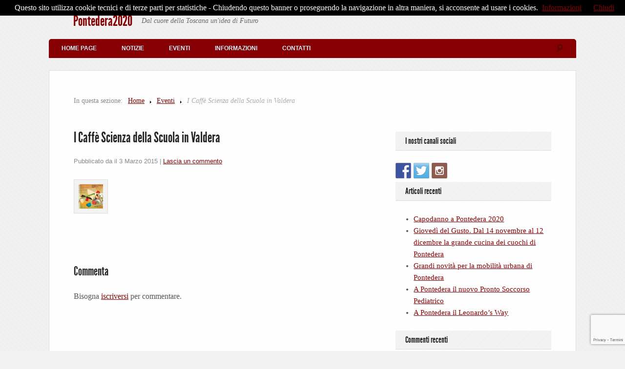

--- FILE ---
content_type: text/html; charset=UTF-8
request_url: http://www.pontedera2020.it/events/i-caffe-scienza-della-scuola-in-valdera
body_size: 9108
content:
<!DOCTYPE html>
<html lang="it-IT">

<head>

<meta http-equiv="Content-Type" content="text/html; charset=UTF-8" />
<title>I Caffè Scienza della Scuola in Valdera</title>
<meta name="viewport" content="width=device-width,initial-scale=1" />
<link rel="profile" href="http://gmpg.org/xfn/11" />
<link rel="pingback" href="http://www.pontedera2020.it/xmlrpc.php" />
<meta name='robots' content='max-image-preview:large' />
<meta name="generator" content="WordPress 6.2.2" />
<meta name="template" content="Unique 0.3.0" />
<link rel='dns-prefetch' href='//www.google.com' />
<link rel="alternate" type="application/rss+xml" title="Pontedera2020 &raquo; Feed" href="http://www.pontedera2020.it/feed" />
<link rel="alternate" type="application/rss+xml" title="Pontedera2020 &raquo; Feed dei commenti" href="http://www.pontedera2020.it/comments/feed" />
<link rel="alternate" type="application/rss+xml" title="Pontedera2020 &raquo; I Caffè Scienza della Scuola in Valdera Feed dei commenti" href="http://www.pontedera2020.it/events/i-caffe-scienza-della-scuola-in-valdera/feed" />
<script type="text/javascript">
window._wpemojiSettings = {"baseUrl":"https:\/\/s.w.org\/images\/core\/emoji\/14.0.0\/72x72\/","ext":".png","svgUrl":"https:\/\/s.w.org\/images\/core\/emoji\/14.0.0\/svg\/","svgExt":".svg","source":{"concatemoji":"http:\/\/www.pontedera2020.it\/wp-includes\/js\/wp-emoji-release.min.js?ver=6.2.2"}};
/*! This file is auto-generated */
!function(e,a,t){var n,r,o,i=a.createElement("canvas"),p=i.getContext&&i.getContext("2d");function s(e,t){p.clearRect(0,0,i.width,i.height),p.fillText(e,0,0);e=i.toDataURL();return p.clearRect(0,0,i.width,i.height),p.fillText(t,0,0),e===i.toDataURL()}function c(e){var t=a.createElement("script");t.src=e,t.defer=t.type="text/javascript",a.getElementsByTagName("head")[0].appendChild(t)}for(o=Array("flag","emoji"),t.supports={everything:!0,everythingExceptFlag:!0},r=0;r<o.length;r++)t.supports[o[r]]=function(e){if(p&&p.fillText)switch(p.textBaseline="top",p.font="600 32px Arial",e){case"flag":return s("\ud83c\udff3\ufe0f\u200d\u26a7\ufe0f","\ud83c\udff3\ufe0f\u200b\u26a7\ufe0f")?!1:!s("\ud83c\uddfa\ud83c\uddf3","\ud83c\uddfa\u200b\ud83c\uddf3")&&!s("\ud83c\udff4\udb40\udc67\udb40\udc62\udb40\udc65\udb40\udc6e\udb40\udc67\udb40\udc7f","\ud83c\udff4\u200b\udb40\udc67\u200b\udb40\udc62\u200b\udb40\udc65\u200b\udb40\udc6e\u200b\udb40\udc67\u200b\udb40\udc7f");case"emoji":return!s("\ud83e\udef1\ud83c\udffb\u200d\ud83e\udef2\ud83c\udfff","\ud83e\udef1\ud83c\udffb\u200b\ud83e\udef2\ud83c\udfff")}return!1}(o[r]),t.supports.everything=t.supports.everything&&t.supports[o[r]],"flag"!==o[r]&&(t.supports.everythingExceptFlag=t.supports.everythingExceptFlag&&t.supports[o[r]]);t.supports.everythingExceptFlag=t.supports.everythingExceptFlag&&!t.supports.flag,t.DOMReady=!1,t.readyCallback=function(){t.DOMReady=!0},t.supports.everything||(n=function(){t.readyCallback()},a.addEventListener?(a.addEventListener("DOMContentLoaded",n,!1),e.addEventListener("load",n,!1)):(e.attachEvent("onload",n),a.attachEvent("onreadystatechange",function(){"complete"===a.readyState&&t.readyCallback()})),(e=t.source||{}).concatemoji?c(e.concatemoji):e.wpemoji&&e.twemoji&&(c(e.twemoji),c(e.wpemoji)))}(window,document,window._wpemojiSettings);
</script>
<style type="text/css">
img.wp-smiley,
img.emoji {
	display: inline !important;
	border: none !important;
	box-shadow: none !important;
	height: 1em !important;
	width: 1em !important;
	margin: 0 0.07em !important;
	vertical-align: -0.1em !important;
	background: none !important;
	padding: 0 !important;
}
</style>
	<link rel='stylesheet' id='25px-css' href='http://www.pontedera2020.it/wp-content/themes/unique/library/css/25px.min.css?ver=20130526' type='text/css' media='all' />
<link rel='stylesheet' id='gallery-css' href='http://www.pontedera2020.it/wp-content/themes/unique/library/css/gallery.min.css?ver=20130526' type='text/css' media='all' />
<link rel='stylesheet' id='parent-css' href='http://www.pontedera2020.it/wp-content/themes/unique/style.min.css?ver=0.3.0' type='text/css' media='all' />
<link rel='stylesheet' id='style-css' href='http://www.pontedera2020.it/wp-content/themes/pontedera2020/style.css?ver=0.1.0' type='text/css' media='all' />
<link rel='stylesheet' id='wp-block-library-css' href='http://www.pontedera2020.it/wp-includes/css/dist/block-library/style.min.css?ver=6.2.2' type='text/css' media='all' />
<link rel='stylesheet' id='classic-theme-styles-css' href='http://www.pontedera2020.it/wp-includes/css/classic-themes.min.css?ver=6.2.2' type='text/css' media='all' />
<style id='global-styles-inline-css' type='text/css'>
body{--wp--preset--color--black: #000000;--wp--preset--color--cyan-bluish-gray: #abb8c3;--wp--preset--color--white: #ffffff;--wp--preset--color--pale-pink: #f78da7;--wp--preset--color--vivid-red: #cf2e2e;--wp--preset--color--luminous-vivid-orange: #ff6900;--wp--preset--color--luminous-vivid-amber: #fcb900;--wp--preset--color--light-green-cyan: #7bdcb5;--wp--preset--color--vivid-green-cyan: #00d084;--wp--preset--color--pale-cyan-blue: #8ed1fc;--wp--preset--color--vivid-cyan-blue: #0693e3;--wp--preset--color--vivid-purple: #9b51e0;--wp--preset--gradient--vivid-cyan-blue-to-vivid-purple: linear-gradient(135deg,rgba(6,147,227,1) 0%,rgb(155,81,224) 100%);--wp--preset--gradient--light-green-cyan-to-vivid-green-cyan: linear-gradient(135deg,rgb(122,220,180) 0%,rgb(0,208,130) 100%);--wp--preset--gradient--luminous-vivid-amber-to-luminous-vivid-orange: linear-gradient(135deg,rgba(252,185,0,1) 0%,rgba(255,105,0,1) 100%);--wp--preset--gradient--luminous-vivid-orange-to-vivid-red: linear-gradient(135deg,rgba(255,105,0,1) 0%,rgb(207,46,46) 100%);--wp--preset--gradient--very-light-gray-to-cyan-bluish-gray: linear-gradient(135deg,rgb(238,238,238) 0%,rgb(169,184,195) 100%);--wp--preset--gradient--cool-to-warm-spectrum: linear-gradient(135deg,rgb(74,234,220) 0%,rgb(151,120,209) 20%,rgb(207,42,186) 40%,rgb(238,44,130) 60%,rgb(251,105,98) 80%,rgb(254,248,76) 100%);--wp--preset--gradient--blush-light-purple: linear-gradient(135deg,rgb(255,206,236) 0%,rgb(152,150,240) 100%);--wp--preset--gradient--blush-bordeaux: linear-gradient(135deg,rgb(254,205,165) 0%,rgb(254,45,45) 50%,rgb(107,0,62) 100%);--wp--preset--gradient--luminous-dusk: linear-gradient(135deg,rgb(255,203,112) 0%,rgb(199,81,192) 50%,rgb(65,88,208) 100%);--wp--preset--gradient--pale-ocean: linear-gradient(135deg,rgb(255,245,203) 0%,rgb(182,227,212) 50%,rgb(51,167,181) 100%);--wp--preset--gradient--electric-grass: linear-gradient(135deg,rgb(202,248,128) 0%,rgb(113,206,126) 100%);--wp--preset--gradient--midnight: linear-gradient(135deg,rgb(2,3,129) 0%,rgb(40,116,252) 100%);--wp--preset--duotone--dark-grayscale: url('#wp-duotone-dark-grayscale');--wp--preset--duotone--grayscale: url('#wp-duotone-grayscale');--wp--preset--duotone--purple-yellow: url('#wp-duotone-purple-yellow');--wp--preset--duotone--blue-red: url('#wp-duotone-blue-red');--wp--preset--duotone--midnight: url('#wp-duotone-midnight');--wp--preset--duotone--magenta-yellow: url('#wp-duotone-magenta-yellow');--wp--preset--duotone--purple-green: url('#wp-duotone-purple-green');--wp--preset--duotone--blue-orange: url('#wp-duotone-blue-orange');--wp--preset--font-size--small: 13px;--wp--preset--font-size--medium: 20px;--wp--preset--font-size--large: 36px;--wp--preset--font-size--x-large: 42px;--wp--preset--spacing--20: 0.44rem;--wp--preset--spacing--30: 0.67rem;--wp--preset--spacing--40: 1rem;--wp--preset--spacing--50: 1.5rem;--wp--preset--spacing--60: 2.25rem;--wp--preset--spacing--70: 3.38rem;--wp--preset--spacing--80: 5.06rem;--wp--preset--shadow--natural: 6px 6px 9px rgba(0, 0, 0, 0.2);--wp--preset--shadow--deep: 12px 12px 50px rgba(0, 0, 0, 0.4);--wp--preset--shadow--sharp: 6px 6px 0px rgba(0, 0, 0, 0.2);--wp--preset--shadow--outlined: 6px 6px 0px -3px rgba(255, 255, 255, 1), 6px 6px rgba(0, 0, 0, 1);--wp--preset--shadow--crisp: 6px 6px 0px rgba(0, 0, 0, 1);}:where(.is-layout-flex){gap: 0.5em;}body .is-layout-flow > .alignleft{float: left;margin-inline-start: 0;margin-inline-end: 2em;}body .is-layout-flow > .alignright{float: right;margin-inline-start: 2em;margin-inline-end: 0;}body .is-layout-flow > .aligncenter{margin-left: auto !important;margin-right: auto !important;}body .is-layout-constrained > .alignleft{float: left;margin-inline-start: 0;margin-inline-end: 2em;}body .is-layout-constrained > .alignright{float: right;margin-inline-start: 2em;margin-inline-end: 0;}body .is-layout-constrained > .aligncenter{margin-left: auto !important;margin-right: auto !important;}body .is-layout-constrained > :where(:not(.alignleft):not(.alignright):not(.alignfull)){max-width: var(--wp--style--global--content-size);margin-left: auto !important;margin-right: auto !important;}body .is-layout-constrained > .alignwide{max-width: var(--wp--style--global--wide-size);}body .is-layout-flex{display: flex;}body .is-layout-flex{flex-wrap: wrap;align-items: center;}body .is-layout-flex > *{margin: 0;}:where(.wp-block-columns.is-layout-flex){gap: 2em;}.has-black-color{color: var(--wp--preset--color--black) !important;}.has-cyan-bluish-gray-color{color: var(--wp--preset--color--cyan-bluish-gray) !important;}.has-white-color{color: var(--wp--preset--color--white) !important;}.has-pale-pink-color{color: var(--wp--preset--color--pale-pink) !important;}.has-vivid-red-color{color: var(--wp--preset--color--vivid-red) !important;}.has-luminous-vivid-orange-color{color: var(--wp--preset--color--luminous-vivid-orange) !important;}.has-luminous-vivid-amber-color{color: var(--wp--preset--color--luminous-vivid-amber) !important;}.has-light-green-cyan-color{color: var(--wp--preset--color--light-green-cyan) !important;}.has-vivid-green-cyan-color{color: var(--wp--preset--color--vivid-green-cyan) !important;}.has-pale-cyan-blue-color{color: var(--wp--preset--color--pale-cyan-blue) !important;}.has-vivid-cyan-blue-color{color: var(--wp--preset--color--vivid-cyan-blue) !important;}.has-vivid-purple-color{color: var(--wp--preset--color--vivid-purple) !important;}.has-black-background-color{background-color: var(--wp--preset--color--black) !important;}.has-cyan-bluish-gray-background-color{background-color: var(--wp--preset--color--cyan-bluish-gray) !important;}.has-white-background-color{background-color: var(--wp--preset--color--white) !important;}.has-pale-pink-background-color{background-color: var(--wp--preset--color--pale-pink) !important;}.has-vivid-red-background-color{background-color: var(--wp--preset--color--vivid-red) !important;}.has-luminous-vivid-orange-background-color{background-color: var(--wp--preset--color--luminous-vivid-orange) !important;}.has-luminous-vivid-amber-background-color{background-color: var(--wp--preset--color--luminous-vivid-amber) !important;}.has-light-green-cyan-background-color{background-color: var(--wp--preset--color--light-green-cyan) !important;}.has-vivid-green-cyan-background-color{background-color: var(--wp--preset--color--vivid-green-cyan) !important;}.has-pale-cyan-blue-background-color{background-color: var(--wp--preset--color--pale-cyan-blue) !important;}.has-vivid-cyan-blue-background-color{background-color: var(--wp--preset--color--vivid-cyan-blue) !important;}.has-vivid-purple-background-color{background-color: var(--wp--preset--color--vivid-purple) !important;}.has-black-border-color{border-color: var(--wp--preset--color--black) !important;}.has-cyan-bluish-gray-border-color{border-color: var(--wp--preset--color--cyan-bluish-gray) !important;}.has-white-border-color{border-color: var(--wp--preset--color--white) !important;}.has-pale-pink-border-color{border-color: var(--wp--preset--color--pale-pink) !important;}.has-vivid-red-border-color{border-color: var(--wp--preset--color--vivid-red) !important;}.has-luminous-vivid-orange-border-color{border-color: var(--wp--preset--color--luminous-vivid-orange) !important;}.has-luminous-vivid-amber-border-color{border-color: var(--wp--preset--color--luminous-vivid-amber) !important;}.has-light-green-cyan-border-color{border-color: var(--wp--preset--color--light-green-cyan) !important;}.has-vivid-green-cyan-border-color{border-color: var(--wp--preset--color--vivid-green-cyan) !important;}.has-pale-cyan-blue-border-color{border-color: var(--wp--preset--color--pale-cyan-blue) !important;}.has-vivid-cyan-blue-border-color{border-color: var(--wp--preset--color--vivid-cyan-blue) !important;}.has-vivid-purple-border-color{border-color: var(--wp--preset--color--vivid-purple) !important;}.has-vivid-cyan-blue-to-vivid-purple-gradient-background{background: var(--wp--preset--gradient--vivid-cyan-blue-to-vivid-purple) !important;}.has-light-green-cyan-to-vivid-green-cyan-gradient-background{background: var(--wp--preset--gradient--light-green-cyan-to-vivid-green-cyan) !important;}.has-luminous-vivid-amber-to-luminous-vivid-orange-gradient-background{background: var(--wp--preset--gradient--luminous-vivid-amber-to-luminous-vivid-orange) !important;}.has-luminous-vivid-orange-to-vivid-red-gradient-background{background: var(--wp--preset--gradient--luminous-vivid-orange-to-vivid-red) !important;}.has-very-light-gray-to-cyan-bluish-gray-gradient-background{background: var(--wp--preset--gradient--very-light-gray-to-cyan-bluish-gray) !important;}.has-cool-to-warm-spectrum-gradient-background{background: var(--wp--preset--gradient--cool-to-warm-spectrum) !important;}.has-blush-light-purple-gradient-background{background: var(--wp--preset--gradient--blush-light-purple) !important;}.has-blush-bordeaux-gradient-background{background: var(--wp--preset--gradient--blush-bordeaux) !important;}.has-luminous-dusk-gradient-background{background: var(--wp--preset--gradient--luminous-dusk) !important;}.has-pale-ocean-gradient-background{background: var(--wp--preset--gradient--pale-ocean) !important;}.has-electric-grass-gradient-background{background: var(--wp--preset--gradient--electric-grass) !important;}.has-midnight-gradient-background{background: var(--wp--preset--gradient--midnight) !important;}.has-small-font-size{font-size: var(--wp--preset--font-size--small) !important;}.has-medium-font-size{font-size: var(--wp--preset--font-size--medium) !important;}.has-large-font-size{font-size: var(--wp--preset--font-size--large) !important;}.has-x-large-font-size{font-size: var(--wp--preset--font-size--x-large) !important;}
.wp-block-navigation a:where(:not(.wp-element-button)){color: inherit;}
:where(.wp-block-columns.is-layout-flex){gap: 2em;}
.wp-block-pullquote{font-size: 1.5em;line-height: 1.6;}
</style>
<link rel='stylesheet' id='contact-form-7-css' href='http://www.pontedera2020.it/wp-content/plugins/contact-form-7/includes/css/styles.css?ver=5.7.7' type='text/css' media='all' />
<link rel='stylesheet' id='advanced-google-recaptcha-style-css' href='http://www.pontedera2020.it/wp-content/plugins/advanced-google-recaptcha/assets/css/captcha.min.css?ver=1.0.15' type='text/css' media='all' />
<link rel='stylesheet' id='slb_core-css' href='http://www.pontedera2020.it/wp-content/plugins/simple-lightbox/client/css/app.css?ver=2.9.3' type='text/css' media='all' />
<script type='text/javascript' id='advanced-google-recaptcha-custom-js-extra'>
/* <![CDATA[ */
var agrRecaptcha = {"site_key":"6Le3cugUAAAAALdzKUVEyF4s640xWjvgu5EGx8BJ"};
/* ]]> */
</script>
<script type='text/javascript' src='http://www.pontedera2020.it/wp-content/plugins/advanced-google-recaptcha/assets/js/captcha.min.js?ver=1.0.15' id='advanced-google-recaptcha-custom-js'></script>
<script type='text/javascript' src='https://www.google.com/recaptcha/api.js?hl=it_IT&#038;onload=agrLoad&#038;render=explicit&#038;ver=1.0.15' id='advanced-google-recaptcha-api-js'></script>
<script type='text/javascript' src='http://www.pontedera2020.it/wp-includes/js/jquery/jquery.min.js?ver=3.6.4' id='jquery-core-js'></script>
<script type='text/javascript' src='http://www.pontedera2020.it/wp-includes/js/jquery/jquery-migrate.min.js?ver=3.4.0' id='jquery-migrate-js'></script>
<link rel="https://api.w.org/" href="http://www.pontedera2020.it/wp-json/" /><link rel="EditURI" type="application/rsd+xml" title="RSD" href="http://www.pontedera2020.it/xmlrpc.php?rsd" />
<link rel="wlwmanifest" type="application/wlwmanifest+xml" href="http://www.pontedera2020.it/wp-includes/wlwmanifest.xml" />
<link rel="canonical" href="http://www.pontedera2020.it/events/i-caffe-scienza-della-scuola-in-valdera" />
<link rel='shortlink' href='http://www.pontedera2020.it/?p=1592' />
<link rel="alternate" type="application/json+oembed" href="http://www.pontedera2020.it/wp-json/oembed/1.0/embed?url=http%3A%2F%2Fwww.pontedera2020.it%2Fevents%2Fi-caffe-scienza-della-scuola-in-valdera" />
<link rel="alternate" type="text/xml+oembed" href="http://www.pontedera2020.it/wp-json/oembed/1.0/embed?url=http%3A%2F%2Fwww.pontedera2020.it%2Fevents%2Fi-caffe-scienza-della-scuola-in-valdera&#038;format=xml" />
<style type="text/css">.recentcomments a{display:inline !important;padding:0 !important;margin:0 !important;}</style>
<style type="text/css"></style>
<style type="text/css">body.custom-background { background-color: #f1f1f1; background-image: url('http://www.pontedera2020.it/wp-content/themes/unique/images/bg.png'); background-repeat: repeat; background-position: top left; background-attachment: scroll; }</style>
<style>
.synved-social-resolution-single {
display: inline-block;
}
.synved-social-resolution-normal {
display: inline-block;
}
.synved-social-resolution-hidef {
display: none;
}

@media only screen and (min--moz-device-pixel-ratio: 2),
only screen and (-o-min-device-pixel-ratio: 2/1),
only screen and (-webkit-min-device-pixel-ratio: 2),
only screen and (min-device-pixel-ratio: 2),
only screen and (min-resolution: 2dppx),
only screen and (min-resolution: 192dpi) {
	.synved-social-resolution-normal {
	display: none;
	}
	.synved-social-resolution-hidef {
	display: inline-block;
	}
}
</style>
</head>

<body  class='wordpress ltr it_IT child-theme y2025 m11 d29 h01 saturday logged-out custom-background singular singular-el_events singular-el_events-1592 layout-2c-l'>
<!--inizio codice fb-->
<div id="fb-root"></div>
<script>(function(d, s, id) {
  var js, fjs = d.getElementsByTagName(s)[0];
  if (d.getElementById(id)) return;
  js = d.createElement(s); js.id = id;
  js.src = "//connect.facebook.net/it_IT/sdk.js#xfbml=1&version=v2.0";
  fjs.parentNode.insertBefore(js, fjs);
}(document, 'script', 'facebook-jssdk'));</script>
<!-- fine codice fb-->

	<div id="container">

		
		<header id="header">

			<hgroup id="branding">
				<h1 id="site-title"><a href="http://www.pontedera2020.it" title="Pontedera2020">Pontedera2020</a></h1>
				<h2 id="site-description">Dal cuore della Toscana un&#039;idea di Futuro</h2>
			</hgroup><!-- #branding -->

		</header><!-- #header -->

		<nav id="menu-secondary" class="menu"><h3 class="menu-toggle" title="Navigazione secondaria">Navigazione secondaria</h3><div class="wrap"><ul id="menu-secondary-items" class="menu-items"><li id="menu-item-25" class="menu-item menu-item-type-post_type menu-item-object-page menu-item-home menu-item-25"><a href="http://www.pontedera2020.it/">Home Page</a></li>
<li id="menu-item-24" class="menu-item menu-item-type-post_type menu-item-object-page current_page_parent menu-item-24"><a href="http://www.pontedera2020.it/notizie">Notizie</a></li>
<li id="menu-item-54" class="menu-item menu-item-type-post_type menu-item-object-page menu-item-54"><a href="http://www.pontedera2020.it/calendario-eventi">Eventi</a></li>
<li id="menu-item-23" class="menu-item menu-item-type-post_type menu-item-object-page menu-item-23"><a href="http://www.pontedera2020.it/informazioni">Informazioni</a></li>
<li id="menu-item-22" class="menu-item menu-item-type-post_type menu-item-object-page menu-item-22"><a href="http://www.pontedera2020.it/contatti">Contatti</a></li>
</ul></div>
		<form method="get" class="search-form" action="http://www.pontedera2020.it/">
			<div class="search-wrap">
				<input class="search-text" type="text" name="s" value="" placeholder="Termini da cercare..." />
				<input class="search-submit" name="submit" type="submit" value="Cerca" />
			</div>
		</form><!-- .search-form --></nav>
		
		<div id="main">

			
		<nav class="breadcrumb-trail breadcrumbs" itemprop="breadcrumb">
			<span class="trail-browse">In questa sezione:</span> <span class="trail-begin"><a href="http://www.pontedera2020.it" title="Pontedera2020">Home</a></span>
			 <span class="sep">></span> <a href="http://www.pontedera2020.it/events" title="Eventi">Eventi</a>
			 <span class="sep">></span> <span class="trail-end">I Caffè Scienza della Scuola in Valdera</span>
		</nav>
	<div id="content" class="hfeed">

		
		
			
				
				<article  id='post-1592' class='hentry el_events publish post-1 odd author-amministrazione'>

	
		<header class="entry-header">
			<h1 class="entry-title">I Caffè Scienza della Scuola in Valdera</h1>			<div class="entry-byline">Pubblicato da  il <time class="published" datetime="2015-03-03T14:19:12+01:00" title="martedì, Marzo 3rd, 2015, 2:19 pm">3 Marzo 2015</time>  | <a class="comments-link" href="http://www.pontedera2020.it/events/i-caffe-scienza-della-scuola-in-valdera#respond" title="Comment on I Caffè Scienza della Scuola in Valdera">Lascia un commento</a> </div>		</header><!-- .entry-header -->

		<div class="entry-content">
			<p><a href="http://www.pontedera2020.it/wp-content/uploads/2015/03/11038393_854274167951611_1045029692372016013_n.jpg" data-slb-active="1" data-slb-asset="1956099788" data-slb-internal="0" data-slb-group="1592"><img decoding="async" class="alignnone size-thumbnail wp-image-104" src="http://www.pontedera2020.it/wp-content/uploads/2015/03/11038393_854274167951611_1045029692372016013_n-150x150.jpg" alt="11038393_854274167951611_1045029692372016013_n" width="70" height="70" /></a></p>
					</div><!-- .entry-content -->

		<footer class="entry-footer">
			<div class="entry-meta"> </div>		</footer><!-- .entry-footer -->

	
</article><!-- .hentry -->
				
					
					
<div id="comments-template">

	<div id="comments">

		
		
	</div><!-- #comments -->

		<div id="respond" class="comment-respond">
		<h3 id="reply-title" class="comment-reply-title">Commenta <small><a rel="nofollow" id="cancel-comment-reply-link" href="/events/i-caffe-scienza-della-scuola-in-valdera#respond" style="display:none;">Clicca qui per cancellare il commento</a></small></h3><p class="alert">Bisogna <a href="http://www.pontedera2020.it/wp-login.php?redirect_to=http%3A%2F%2Fwww.pontedera2020.it%2Fevents%2Fi-caffe-scienza-della-scuola-in-valdera" title="Log in">iscriversi</a> per commentare.</p><!-- .alert -->	</div><!-- #respond -->
	
</div><!-- #comments-template -->
				
			
		
			
	</div><!-- #content -->

				
	<aside id="sidebar-primary" class="sidebar">

		<section id="text-4" class="widget widget_text widget-widget_text"><h3 class="widget-title">I nostri canali sociali</h3>			<div class="textwidget"> 
<a class="synved-social-button synved-social-button-follow synved-social-size-32 synved-social-resolution-single synved-social-provider-facebook nolightbox" data-provider="facebook" target="_blank" rel="nofollow noopener" title="Segui la nostra pagina su Facebook" href="https://www.facebook.com/pages/Pontedera-2020/374091559404281" style="font-size: 0px;width:32px;height:32px;margin:0;margin-bottom:5px;margin-right:5px"><img alt="Facebook" title="Segui la nostra pagina su Facebook" class="synved-share-image synved-social-image synved-social-image-follow" width="32" height="32" style="display: inline;width:32px;height:32px;margin: 0;padding: 0;border: none" src="http://www.pontedera2020.it/wp-content/plugins/social-media-feather/synved-social/image/social/regular/64x64/facebook.png" /></a><a class="synved-social-button synved-social-button-follow synved-social-size-32 synved-social-resolution-single synved-social-provider-twitter nolightbox" data-provider="twitter" target="_blank" rel="nofollow noopener" title="Seguici su Twitter" href="http://twitter.com/Pontedera2020" style="font-size: 0px;width:32px;height:32px;margin:0;margin-bottom:5px;margin-right:5px"><img alt="twitter" title="Seguici su Twitter" class="synved-share-image synved-social-image synved-social-image-follow" width="32" height="32" style="display: inline;width:32px;height:32px;margin: 0;padding: 0;border: none" src="http://www.pontedera2020.it/wp-content/plugins/social-media-feather/synved-social/image/social/regular/64x64/twitter.png" /></a><a class="synved-social-button synved-social-button-follow synved-social-size-32 synved-social-resolution-single synved-social-provider-instagram nolightbox" data-provider="instagram" target="_blank" rel="nofollow noopener" title="seguici su Instagram" href="http://instagram.com/pontedera2020" style="font-size: 0px;width:32px;height:32px;margin:0;margin-bottom:5px"><img alt="instagram" title="seguici su Instagram" class="synved-share-image synved-social-image synved-social-image-follow" width="32" height="32" style="display: inline;width:32px;height:32px;margin: 0;padding: 0;border: none" src="http://www.pontedera2020.it/wp-content/plugins/social-media-feather/synved-social/image/social/regular/64x64/instagram.png" /></a>
 </div>
		</section>
		<section id="recent-posts-2" class="widget widget_recent_entries widget-widget_recent_entries">
		<h3 class="widget-title">Articoli recenti</h3>
		<ul>
											<li>
					<a href="http://www.pontedera2020.it/notizie/capodanno-a-pontedera-2020">Capodanno a Pontedera 2020</a>
									</li>
											<li>
					<a href="http://www.pontedera2020.it/notizie/giovedi-del-gusto-dal-14-novembre-al-12-dicembre-la-grande-cucina-dei-cuochi-di-pontedera">Giovedì del Gusto. Dal 14 novembre al 12 dicembre  la grande cucina dei cuochi di Pontedera</a>
									</li>
											<li>
					<a href="http://www.pontedera2020.it/notizie/grandi-novita-per-la-mobilita-urbana-di-pontedera">Grandi novità per la mobilità urbana di Pontedera</a>
									</li>
											<li>
					<a href="http://www.pontedera2020.it/notizie/a-pontedera-il-nuovo-pronto-soccorso-pediatrico">A Pontedera il nuovo Pronto Soccorso Pediatrico</a>
									</li>
											<li>
					<a href="http://www.pontedera2020.it/notizie/a-pontedera-il-leonardos-way">A Pontedera il Leonardo&#8217;s Way</a>
									</li>
					</ul>

		</section><section id="recent-comments-2" class="widget widget_recent_comments widget-widget_recent_comments"><h3 class="widget-title">Commenti recenti</h3><ul id="recentcomments"><li class="recentcomments"><span class="comment-author-link">redazione</span> su <a href="http://www.pontedera2020.it/notizie/pontedera-in-5-scatti#comment-858">Pontedera in 5 scatti</a></li><li class="recentcomments"><span class="comment-author-link"><a href="https://www.facebook.com/carlogemignaniph" class="url" rel="ugc external nofollow">carlogemignaniph</a></span> su <a href="http://www.pontedera2020.it/notizie/pontedera-in-5-scatti#comment-840">Pontedera in 5 scatti</a></li><li class="recentcomments"><span class="comment-author-link">redazione</span> su <a href="http://www.pontedera2020.it/notizie/servizi-per-anziani-a-pontedera#comment-671">Servizi per Anziani a Pontedera</a></li><li class="recentcomments"><span class="comment-author-link">Laura Gronchi</span> su <a href="http://www.pontedera2020.it/notizie/servizi-per-anziani-a-pontedera#comment-663">Servizi per Anziani a Pontedera</a></li><li class="recentcomments"><span class="comment-author-link">redazione</span> su <a href="http://www.pontedera2020.it/notizie/servizi-per-anziani-a-pontedera#comment-655">Servizi per Anziani a Pontedera</a></li></ul></section><section id="meta-2" class="widget widget_meta widget-widget_meta"><h3 class="widget-title">Meta</h3>
		<ul>
						<li><a href="http://www.pontedera2020.it/wp-login.php">Accedi</a></li>
			<li><a href="http://www.pontedera2020.it/feed">Feed dei contenuti</a></li>
			<li><a href="http://www.pontedera2020.it/comments/feed">Feed dei commenti</a></li>

			<li><a href="https://it.wordpress.org/">WordPress.org</a></li>
		</ul>

		</section><section id="text-5" class="widget widget_text widget-widget_text"><h3 class="widget-title">Link</h3>			<div class="textwidget"><ul>
<li><a href="http://www.comune.pontedera.pi.it">Comune di Pontedera</a></li>
<li><a href="http://www.unione.valdera.pi.it/">Unione Valdera</a></li>
<li><a href="http://osservatoriosmartcity.it/">Osservatorio Nazionale Smart Cities</a></li>
<li><a href="http://www.pontederateatro.it/">Fondazione Pontedera teatro</a></li>
<li><a href="http://bibliolandia.comperio.it/library/biblioteca-giovanni-gronchi/">Biblioteca "Giovanni Gronchi" - Pontedera</a></li>
<li><a href="http://www.urbancenterpontedera.it/index.php">Urban Center Pontedera</a></li>

</ul>

</div>
		</section>
	</aside><!-- #sidebar-primary -->


				
		</div><!-- #main -->
 		
		<!-- codice controllo cookies -->
		<script src="/cookiechoices.js"></script>
		<script>
  document.addEventListener('DOMContentLoaded', function(event) {
    cookieChoices.showCookieConsentBar('Questo sito utilizza cookie tecnici e di terze parti per statistiche - Chiudendo questo banner o proseguendo la navigazione in altra maniera, si acconsente ad usare i cookies.',
      'Chiudi', 'Informazioni', 'http://www.pontedera2020.it/cookie-policy');
  });
		</script>
		
		
		<footer id="footer">

			<div class="footer-content">
            
				<p class="copyright">Copyright &#169; 2025 <a class="site-link" href="http://www.pontedera2020.it" title="Pontedera2020" rel="home"><span>Pontedera2020</span></a>.</p>

<p class="credit">Tema Pontedera2020 su CMS <a class="wp-link" href="http://wordpress.org" title="State-of-the-art semantic personal publishing platform"><span>WordPress</span></a> basato su <a class="theme-link" href="http://themehybrid.com/themes/unique" title="Unique WordPress Theme"><span>Unique</span></a>.  <a href="http://www.pontedera2020.it/disclaimer">disclaimer</a> </p>				| <a href="http://www.pontedera2020.it/cookie-policy"> Cookie Policy </a> 
		
              
			</div><!-- .footer-content -->

		</footer><!-- #footer -->

	</div><!-- #container -->

	<script type='text/javascript' src='http://www.pontedera2020.it/wp-content/plugins/contact-form-7/includes/swv/js/index.js?ver=5.7.7' id='swv-js'></script>
<script type='text/javascript' id='contact-form-7-js-extra'>
/* <![CDATA[ */
var wpcf7 = {"api":{"root":"http:\/\/www.pontedera2020.it\/wp-json\/","namespace":"contact-form-7\/v1"}};
/* ]]> */
</script>
<script type='text/javascript' src='http://www.pontedera2020.it/wp-content/plugins/contact-form-7/includes/js/index.js?ver=5.7.7' id='contact-form-7-js'></script>
<script type='text/javascript' src='http://www.pontedera2020.it/wp-content/themes/unique/js/unique.js?ver=20130910' id='unique-theme-js'></script>
<script type='text/javascript' src='http://www.pontedera2020.it/wp-includes/js/comment-reply.min.js?ver=6.2.2' id='comment-reply-js'></script>
<script type='text/javascript' src='https://www.google.com/recaptcha/api.js?render=6Lc253cmAAAAABFQsh2lddEsMcbbQYsOjvT7pZMk&#038;ver=3.0' id='google-recaptcha-js'></script>
<script type='text/javascript' src='http://www.pontedera2020.it/wp-includes/js/dist/vendor/wp-polyfill-inert.min.js?ver=3.1.2' id='wp-polyfill-inert-js'></script>
<script type='text/javascript' src='http://www.pontedera2020.it/wp-includes/js/dist/vendor/regenerator-runtime.min.js?ver=0.13.11' id='regenerator-runtime-js'></script>
<script type='text/javascript' src='http://www.pontedera2020.it/wp-includes/js/dist/vendor/wp-polyfill.min.js?ver=3.15.0' id='wp-polyfill-js'></script>
<script type='text/javascript' id='wpcf7-recaptcha-js-extra'>
/* <![CDATA[ */
var wpcf7_recaptcha = {"sitekey":"6Lc253cmAAAAABFQsh2lddEsMcbbQYsOjvT7pZMk","actions":{"homepage":"homepage","contactform":"contactform"}};
/* ]]> */
</script>
<script type='text/javascript' src='http://www.pontedera2020.it/wp-content/plugins/contact-form-7/modules/recaptcha/index.js?ver=5.7.7' id='wpcf7-recaptcha-js'></script>
<script type='text/javascript' src='http://www.pontedera2020.it/wp-content/plugins/simple-lightbox/client/js/prod/lib.core.js?ver=2.9.3' id='slb_core-js'></script>
<script type='text/javascript' src='http://www.pontedera2020.it/wp-content/plugins/simple-lightbox/client/js/prod/lib.view.js?ver=2.9.3' id='slb_view-js'></script>
<script type='text/javascript' src='http://www.pontedera2020.it/wp-content/plugins/simple-lightbox/themes/baseline/js/prod/client.js?ver=2.9.3' id='slb-asset-slb_baseline-base-js'></script>
<script type='text/javascript' src='http://www.pontedera2020.it/wp-content/plugins/simple-lightbox/themes/default/js/prod/client.js?ver=2.9.3' id='slb-asset-slb_default-base-js'></script>
<script type='text/javascript' src='http://www.pontedera2020.it/wp-content/plugins/simple-lightbox/template-tags/item/js/prod/tag.item.js?ver=2.9.3' id='slb-asset-item-base-js'></script>
<script type='text/javascript' src='http://www.pontedera2020.it/wp-content/plugins/simple-lightbox/template-tags/ui/js/prod/tag.ui.js?ver=2.9.3' id='slb-asset-ui-base-js'></script>
<script type='text/javascript' src='http://www.pontedera2020.it/wp-content/plugins/simple-lightbox/content-handlers/image/js/prod/handler.image.js?ver=2.9.3' id='slb-asset-image-base-js'></script>
<script type="text/javascript" id="slb_footer">/* <![CDATA[ */if ( !!window.jQuery ) {(function($){$(document).ready(function(){if ( !!window.SLB && SLB.has_child('View.init') ) { SLB.View.init({"ui_autofit":true,"ui_animate":true,"slideshow_autostart":true,"slideshow_duration":"6","group_loop":true,"ui_overlay_opacity":"0.8","ui_title_default":false,"theme_default":"slb_default","ui_labels":{"loading":"Loading","close":"Close","nav_next":"Next","nav_prev":"Previous","slideshow_start":"Start slideshow","slideshow_stop":"Stop slideshow","group_status":"Item %current% of %total%"}}); }
if ( !!window.SLB && SLB.has_child('View.assets') ) { {$.extend(SLB.View.assets, {"1956099788":{"id":104,"type":"image","internal":true,"source":"http:\/\/www.pontedera2020.it\/wp-content\/uploads\/2015\/03\/11038393_854274167951611_1045029692372016013_n.jpg","title":"11038393_854274167951611_1045029692372016013_n","caption":"","description":""}});} }
/* THM */
if ( !!window.SLB && SLB.has_child('View.extend_theme') ) { SLB.View.extend_theme('slb_baseline',{"name":"Baseline","parent":"","styles":[{"handle":"base","uri":"http:\/\/www.pontedera2020.it\/wp-content\/plugins\/simple-lightbox\/themes\/baseline\/css\/style.css","deps":[]}],"layout_raw":"<div class=\"slb_container\"><div class=\"slb_content\">{{item.content}}<div class=\"slb_nav\"><span class=\"slb_prev\">{{ui.nav_prev}}<\/span><span class=\"slb_next\">{{ui.nav_next}}<\/span><\/div><div class=\"slb_controls\"><span class=\"slb_close\">{{ui.close}}<\/span><span class=\"slb_slideshow\">{{ui.slideshow_control}}<\/span><\/div><div class=\"slb_loading\">{{ui.loading}}<\/div><\/div><div class=\"slb_details\"><div class=\"inner\"><div class=\"slb_data\"><div class=\"slb_data_content\"><span class=\"slb_data_title\">{{item.title}}<\/span><span class=\"slb_group_status\">{{ui.group_status}}<\/span><div class=\"slb_data_desc\">{{item.description}}<\/div><\/div><\/div><div class=\"slb_nav\"><span class=\"slb_prev\">{{ui.nav_prev}}<\/span><span class=\"slb_next\">{{ui.nav_next}}<\/span><\/div><\/div><\/div><\/div>"}); }if ( !!window.SLB && SLB.has_child('View.extend_theme') ) { SLB.View.extend_theme('slb_default',{"name":"Default (Light)","parent":"slb_baseline","styles":[{"handle":"base","uri":"http:\/\/www.pontedera2020.it\/wp-content\/plugins\/simple-lightbox\/themes\/default\/css\/style.css","deps":[]}]}); }})})(jQuery);}/* ]]> */</script>
<script type="text/javascript" id="slb_context">/* <![CDATA[ */if ( !!window.jQuery ) {(function($){$(document).ready(function(){if ( !!window.SLB ) { {$.extend(SLB, {"context":["public","user_guest"]});} }})})(jQuery);}/* ]]> */</script>
 <!-- Start of StatCounter Code for Default Guide -->
<script type="text/javascript">
var sc_project=10324853; 
var sc_invisible=1; 
var sc_security="7dc5c58f"; 
var scJsHost = (("https:" == document.location.protocol) ?
"https://secure." : "http://www.");
document.write("<sc"+"ript type='text/javascript' src='" +
scJsHost+
"statcounter.com/counter/counter.js'></"+"script>");
</script>
<noscript><div class="statcounter"><a title="shopify traffic
stats" href="http://statcounter.com/shopify/"
target="_blank"><img class="statcounter"
src="http://c.statcounter.com/10324853/0/7dc5c58f/1/"
alt="shopify traffic stats"></a></div></noscript>
<!-- End of StatCounter Code for Default Guide -->   
    
<script>
  (function(i,s,o,g,r,a,m){i['GoogleAnalyticsObject']=r;i[r]=i[r]||function(){
  (i[r].q=i[r].q||[]).push(arguments)},i[r].l=1*new Date();a=s.createElement(o),
  m=s.getElementsByTagName(o)[0];a.async=1;a.src=g;m.parentNode.insertBefore(a,m)
  })(window,document,'script','http://www.google-analytics.com/analytics.js','ga');

  ga('create', 'UA-60200993-1', 'auto');
  ga('send', 'pageview');

</script>
</body>
</html>

--- FILE ---
content_type: text/html; charset=utf-8
request_url: https://www.google.com/recaptcha/api2/anchor?ar=1&k=6Lc253cmAAAAABFQsh2lddEsMcbbQYsOjvT7pZMk&co=aHR0cDovL3d3dy5wb250ZWRlcmEyMDIwLml0Ojgw&hl=it&v=TkacYOdEJbdB_JjX802TMer9&size=invisible&anchor-ms=20000&execute-ms=15000&cb=542dzebx0zgw
body_size: 45644
content:
<!DOCTYPE HTML><html dir="ltr" lang="it"><head><meta http-equiv="Content-Type" content="text/html; charset=UTF-8">
<meta http-equiv="X-UA-Compatible" content="IE=edge">
<title>reCAPTCHA</title>
<style type="text/css">
/* cyrillic-ext */
@font-face {
  font-family: 'Roboto';
  font-style: normal;
  font-weight: 400;
  src: url(//fonts.gstatic.com/s/roboto/v18/KFOmCnqEu92Fr1Mu72xKKTU1Kvnz.woff2) format('woff2');
  unicode-range: U+0460-052F, U+1C80-1C8A, U+20B4, U+2DE0-2DFF, U+A640-A69F, U+FE2E-FE2F;
}
/* cyrillic */
@font-face {
  font-family: 'Roboto';
  font-style: normal;
  font-weight: 400;
  src: url(//fonts.gstatic.com/s/roboto/v18/KFOmCnqEu92Fr1Mu5mxKKTU1Kvnz.woff2) format('woff2');
  unicode-range: U+0301, U+0400-045F, U+0490-0491, U+04B0-04B1, U+2116;
}
/* greek-ext */
@font-face {
  font-family: 'Roboto';
  font-style: normal;
  font-weight: 400;
  src: url(//fonts.gstatic.com/s/roboto/v18/KFOmCnqEu92Fr1Mu7mxKKTU1Kvnz.woff2) format('woff2');
  unicode-range: U+1F00-1FFF;
}
/* greek */
@font-face {
  font-family: 'Roboto';
  font-style: normal;
  font-weight: 400;
  src: url(//fonts.gstatic.com/s/roboto/v18/KFOmCnqEu92Fr1Mu4WxKKTU1Kvnz.woff2) format('woff2');
  unicode-range: U+0370-0377, U+037A-037F, U+0384-038A, U+038C, U+038E-03A1, U+03A3-03FF;
}
/* vietnamese */
@font-face {
  font-family: 'Roboto';
  font-style: normal;
  font-weight: 400;
  src: url(//fonts.gstatic.com/s/roboto/v18/KFOmCnqEu92Fr1Mu7WxKKTU1Kvnz.woff2) format('woff2');
  unicode-range: U+0102-0103, U+0110-0111, U+0128-0129, U+0168-0169, U+01A0-01A1, U+01AF-01B0, U+0300-0301, U+0303-0304, U+0308-0309, U+0323, U+0329, U+1EA0-1EF9, U+20AB;
}
/* latin-ext */
@font-face {
  font-family: 'Roboto';
  font-style: normal;
  font-weight: 400;
  src: url(//fonts.gstatic.com/s/roboto/v18/KFOmCnqEu92Fr1Mu7GxKKTU1Kvnz.woff2) format('woff2');
  unicode-range: U+0100-02BA, U+02BD-02C5, U+02C7-02CC, U+02CE-02D7, U+02DD-02FF, U+0304, U+0308, U+0329, U+1D00-1DBF, U+1E00-1E9F, U+1EF2-1EFF, U+2020, U+20A0-20AB, U+20AD-20C0, U+2113, U+2C60-2C7F, U+A720-A7FF;
}
/* latin */
@font-face {
  font-family: 'Roboto';
  font-style: normal;
  font-weight: 400;
  src: url(//fonts.gstatic.com/s/roboto/v18/KFOmCnqEu92Fr1Mu4mxKKTU1Kg.woff2) format('woff2');
  unicode-range: U+0000-00FF, U+0131, U+0152-0153, U+02BB-02BC, U+02C6, U+02DA, U+02DC, U+0304, U+0308, U+0329, U+2000-206F, U+20AC, U+2122, U+2191, U+2193, U+2212, U+2215, U+FEFF, U+FFFD;
}
/* cyrillic-ext */
@font-face {
  font-family: 'Roboto';
  font-style: normal;
  font-weight: 500;
  src: url(//fonts.gstatic.com/s/roboto/v18/KFOlCnqEu92Fr1MmEU9fCRc4AMP6lbBP.woff2) format('woff2');
  unicode-range: U+0460-052F, U+1C80-1C8A, U+20B4, U+2DE0-2DFF, U+A640-A69F, U+FE2E-FE2F;
}
/* cyrillic */
@font-face {
  font-family: 'Roboto';
  font-style: normal;
  font-weight: 500;
  src: url(//fonts.gstatic.com/s/roboto/v18/KFOlCnqEu92Fr1MmEU9fABc4AMP6lbBP.woff2) format('woff2');
  unicode-range: U+0301, U+0400-045F, U+0490-0491, U+04B0-04B1, U+2116;
}
/* greek-ext */
@font-face {
  font-family: 'Roboto';
  font-style: normal;
  font-weight: 500;
  src: url(//fonts.gstatic.com/s/roboto/v18/KFOlCnqEu92Fr1MmEU9fCBc4AMP6lbBP.woff2) format('woff2');
  unicode-range: U+1F00-1FFF;
}
/* greek */
@font-face {
  font-family: 'Roboto';
  font-style: normal;
  font-weight: 500;
  src: url(//fonts.gstatic.com/s/roboto/v18/KFOlCnqEu92Fr1MmEU9fBxc4AMP6lbBP.woff2) format('woff2');
  unicode-range: U+0370-0377, U+037A-037F, U+0384-038A, U+038C, U+038E-03A1, U+03A3-03FF;
}
/* vietnamese */
@font-face {
  font-family: 'Roboto';
  font-style: normal;
  font-weight: 500;
  src: url(//fonts.gstatic.com/s/roboto/v18/KFOlCnqEu92Fr1MmEU9fCxc4AMP6lbBP.woff2) format('woff2');
  unicode-range: U+0102-0103, U+0110-0111, U+0128-0129, U+0168-0169, U+01A0-01A1, U+01AF-01B0, U+0300-0301, U+0303-0304, U+0308-0309, U+0323, U+0329, U+1EA0-1EF9, U+20AB;
}
/* latin-ext */
@font-face {
  font-family: 'Roboto';
  font-style: normal;
  font-weight: 500;
  src: url(//fonts.gstatic.com/s/roboto/v18/KFOlCnqEu92Fr1MmEU9fChc4AMP6lbBP.woff2) format('woff2');
  unicode-range: U+0100-02BA, U+02BD-02C5, U+02C7-02CC, U+02CE-02D7, U+02DD-02FF, U+0304, U+0308, U+0329, U+1D00-1DBF, U+1E00-1E9F, U+1EF2-1EFF, U+2020, U+20A0-20AB, U+20AD-20C0, U+2113, U+2C60-2C7F, U+A720-A7FF;
}
/* latin */
@font-face {
  font-family: 'Roboto';
  font-style: normal;
  font-weight: 500;
  src: url(//fonts.gstatic.com/s/roboto/v18/KFOlCnqEu92Fr1MmEU9fBBc4AMP6lQ.woff2) format('woff2');
  unicode-range: U+0000-00FF, U+0131, U+0152-0153, U+02BB-02BC, U+02C6, U+02DA, U+02DC, U+0304, U+0308, U+0329, U+2000-206F, U+20AC, U+2122, U+2191, U+2193, U+2212, U+2215, U+FEFF, U+FFFD;
}
/* cyrillic-ext */
@font-face {
  font-family: 'Roboto';
  font-style: normal;
  font-weight: 900;
  src: url(//fonts.gstatic.com/s/roboto/v18/KFOlCnqEu92Fr1MmYUtfCRc4AMP6lbBP.woff2) format('woff2');
  unicode-range: U+0460-052F, U+1C80-1C8A, U+20B4, U+2DE0-2DFF, U+A640-A69F, U+FE2E-FE2F;
}
/* cyrillic */
@font-face {
  font-family: 'Roboto';
  font-style: normal;
  font-weight: 900;
  src: url(//fonts.gstatic.com/s/roboto/v18/KFOlCnqEu92Fr1MmYUtfABc4AMP6lbBP.woff2) format('woff2');
  unicode-range: U+0301, U+0400-045F, U+0490-0491, U+04B0-04B1, U+2116;
}
/* greek-ext */
@font-face {
  font-family: 'Roboto';
  font-style: normal;
  font-weight: 900;
  src: url(//fonts.gstatic.com/s/roboto/v18/KFOlCnqEu92Fr1MmYUtfCBc4AMP6lbBP.woff2) format('woff2');
  unicode-range: U+1F00-1FFF;
}
/* greek */
@font-face {
  font-family: 'Roboto';
  font-style: normal;
  font-weight: 900;
  src: url(//fonts.gstatic.com/s/roboto/v18/KFOlCnqEu92Fr1MmYUtfBxc4AMP6lbBP.woff2) format('woff2');
  unicode-range: U+0370-0377, U+037A-037F, U+0384-038A, U+038C, U+038E-03A1, U+03A3-03FF;
}
/* vietnamese */
@font-face {
  font-family: 'Roboto';
  font-style: normal;
  font-weight: 900;
  src: url(//fonts.gstatic.com/s/roboto/v18/KFOlCnqEu92Fr1MmYUtfCxc4AMP6lbBP.woff2) format('woff2');
  unicode-range: U+0102-0103, U+0110-0111, U+0128-0129, U+0168-0169, U+01A0-01A1, U+01AF-01B0, U+0300-0301, U+0303-0304, U+0308-0309, U+0323, U+0329, U+1EA0-1EF9, U+20AB;
}
/* latin-ext */
@font-face {
  font-family: 'Roboto';
  font-style: normal;
  font-weight: 900;
  src: url(//fonts.gstatic.com/s/roboto/v18/KFOlCnqEu92Fr1MmYUtfChc4AMP6lbBP.woff2) format('woff2');
  unicode-range: U+0100-02BA, U+02BD-02C5, U+02C7-02CC, U+02CE-02D7, U+02DD-02FF, U+0304, U+0308, U+0329, U+1D00-1DBF, U+1E00-1E9F, U+1EF2-1EFF, U+2020, U+20A0-20AB, U+20AD-20C0, U+2113, U+2C60-2C7F, U+A720-A7FF;
}
/* latin */
@font-face {
  font-family: 'Roboto';
  font-style: normal;
  font-weight: 900;
  src: url(//fonts.gstatic.com/s/roboto/v18/KFOlCnqEu92Fr1MmYUtfBBc4AMP6lQ.woff2) format('woff2');
  unicode-range: U+0000-00FF, U+0131, U+0152-0153, U+02BB-02BC, U+02C6, U+02DA, U+02DC, U+0304, U+0308, U+0329, U+2000-206F, U+20AC, U+2122, U+2191, U+2193, U+2212, U+2215, U+FEFF, U+FFFD;
}

</style>
<link rel="stylesheet" type="text/css" href="https://www.gstatic.com/recaptcha/releases/TkacYOdEJbdB_JjX802TMer9/styles__ltr.css">
<script nonce="KhZG4mE--BpAt6GWqZGijA" type="text/javascript">window['__recaptcha_api'] = 'https://www.google.com/recaptcha/api2/';</script>
<script type="text/javascript" src="https://www.gstatic.com/recaptcha/releases/TkacYOdEJbdB_JjX802TMer9/recaptcha__it.js" nonce="KhZG4mE--BpAt6GWqZGijA">
      
    </script></head>
<body><div id="rc-anchor-alert" class="rc-anchor-alert"></div>
<input type="hidden" id="recaptcha-token" value="[base64]">
<script type="text/javascript" nonce="KhZG4mE--BpAt6GWqZGijA">
      recaptcha.anchor.Main.init("[\x22ainput\x22,[\x22bgdata\x22,\x22\x22,\[base64]/[base64]/e2RvbmU6ZmFsc2UsdmFsdWU6ZVtIKytdfTp7ZG9uZTp0cnVlfX19LGkxPWZ1bmN0aW9uKGUsSCl7SC5ILmxlbmd0aD4xMDQ/[base64]/[base64]/[base64]/[base64]/[base64]/[base64]/[base64]/[base64]/[base64]/RXAoZS5QLGUpOlFVKHRydWUsOCxlKX0sRT1mdW5jdGlvbihlLEgsRixoLEssUCl7aWYoSC5oLmxlbmd0aCl7SC5CSD0oSC5vJiYiOlRRUjpUUVI6IigpLEYpLEgubz10cnVlO3RyeXtLPUguSigpLEguWj1LLEguTz0wLEgudT0wLEgudj1LLFA9T3AoRixIKSxlPWU/[base64]/[base64]/[base64]/[base64]\x22,\[base64]\x22,\x22aDzDhRIUw7h8w77Du8KgAcOASzEpw7zCkndww7HDg8O6wozCrlYrfQPCscKuw5ZuNXZWMcKzBB9jw79xwpwpelPDusOzMMOTwrh9w4lawqc1w6lgwownw6PCrUnCnFQKAMOACRkoacOHK8O+AT/[base64]/DnXoXwprCosKzwqAvCcKzw6FkBsKqwoVYFcKvwpXCocKJXMORI8KLw6PCq1TDhMK3w58GQsO7HMOoWcOow5zCssO2PcOHdy3DihExw5t1w5fDqsOeEcOOEMOGEsO/[base64]/CtsK2NMKjE03DmcOwYsKid8KSZh/[base64]/JcKGJcODJMKKLcOJV8OBAzXCmsKfw4VRwp/DlDfCkEPCtsKgwpU3Wmc1DXPDhMOQwqDDulPCksKZTcKQBQsvSsKewr1zJsOjwrMnbsOvwrttU8OFFMOew6QRA8K2HcOwwp3Cq25ow7YsbX3DmWHDjMKZwpHDoXYfIhrDn8O6wqAPw5XCjsO3w5rDp2PCkjsTAGcNH8OawoRUZMObw73CqcKYfsKBPMO/wrYDwq/[base64]/Dn8KhwoN6WnxrLcOWwp08aMOaYR5QwqU/[base64]/DtMOJWcOSwo/Cs8KiwpnCmAB/wpoQcMOVwppOwoZFwpzDlMOfEG3CoX7ChDZwwrYNVcOtwqvDv8O6X8Olw5fCnMKww51IHAnDscK4wo/CvsOzPF3DjGcpwoPDhSM4w53CsXHCvkBeUkZgQsO8Y3tCZxHDuCTCoMKlwrfDkMOUVkfDkU7DpBVmcyvCqsOww49Yw419wq9xw6pWZh7Chl7DmMOQfsO5H8OuYwQFw4TCu1kPwp7Cmk7ChMKeV8KiMlrDksObwp/Ci8OSw60Ow5LChMKWwrHCr2s/wrd2B1zDpsK/[base64]/[base64]/[base64]/Dsjxow4JTw5XDmmBnwqvDsHLCuMKCwqTDl8ORwp/CicOfbsONJMKKRcOCw7ZbwrJKw7VMw5/CvMOxw6p3V8KGQGPCvQPCnwPDt8OAwqnCv0zDo8KKcT8tX3jCkmzDv8KtFsOlSnXChMOjDn4XAcOIS3XDt8KVNMOwwrYcaWpAw6DDv8O+w6DDpFo1w5/DiMOLNcKlLsOdbz/[base64]/w7pLBcO1wrjDrcOzw4HDhMOjw55Lw6AmBMOXwosvw6DChTxoQsKLw5DCrX1gw6jCrcKAHgJFw7tJwr3CvsK1wp0aIcKxwr9GwqXDtcOzAcKQBcOTw5ctAATCi8Obw4hBLwTCnDfCqxxNw4zCsEdvwofDmcOrHcK/[base64]/[base64]/wo5Pe8KXSRPDvMKEwpENw7PDj8OLFcKgT8O5R8O5XcKuw57DhMKmwrnDqCPDvcO6Q8OIw6U5IlnCoCLCl8KswrfCpcKpw7/DlmDCmcOcw7wvSMOtScKtf0A2w6Jaw5E7Y38yCcOTZjnDtwDCgcO5VCzChD/DjFcLN8OrwojCncOHwpNVwr07wolpecOXDcKDWcO4wqcSVsKlwoUPCQ/CtMKtSsKqw7bCuMOKAcORBw3DvQNMw75rCmLDm31gecOGw77CvHjDmmkhcsO7QU7CqgbCoMOMUMO4wpfDuFISEMOxCMKGwqMXwrvDuXfDqUQEw6zDpsKfbcOeGMOzw7x1w51HL8KIMRAMw6kAHxjDg8KUw79vH8Orw4zDgkNHJMKxwr3DpMO2w5/DhEg/WcKSDMObwqg8JEgww5MbwqHDkcKowqhGVivCmSHDosK3w5FpwpJlwqXCig50B8OLTj5Bw6HDr3jDjcO/wrRMwpLDosOCI1h4ZMOkw57Ds8KzE8KGw50+wp8Bw6FvD8O5w7HCuMOZw6DCjMOOwoRzFcOVLDvDhC5Cw6Igw6htLcK4Bh5BJwzCsMK3SSVUEFEkwq8Fw5/CoTrCmGprwqwnO8OSTMOowpFlUMObNkkGwoPClMKLe8O4wq3DhkFAAcKmw7XCncKgAQ/CpcKpRsONw47DqsKaHsOgVcOawrjDsXIkw40dwq7DnWFfY8OFSDBJw5fCty7Ch8Ooe8OTW8Oyw5DCn8OdRMKCwo3DucOEwqhgU0suwqPCmsKyw6RQU8O9dsKjw4pKecK2wp8Nw4/CkcOVVsO1w5rDr8KRDFPCgCPDl8KTwqLCmcO1a3NYFsOMHMODwoklwpYUU1o0Jh9ewpbDlHnClcK7VyTDqUjDg2ZvelXDiT8AJMK2YsKfNGfCr0nDkMKkwrxnwpMCGxbCmsKbw5FZIGnCoUjDkEh+JsOfw6DDgzJvw5TCnsKKFFs3w6PCmMO5SE/CjG8Jw6d8ecKTVcKzw4nChX/DtcO2w7nClcK3wo8veMOgw4HDqw46wp/CkMOqYHfDgCUtQzHCt13DtsOaw7NXISHDq0/[base64]/DgcOxw7JgP0fCnyTCkmDDkcOjAnLCvCrCtMK3w6V1wqfDicOWX8KZwrYMFgh6wqzDisKGeTtWIcODZ8O8JUrCjsOZwp9jTMO7GCwVw43CocOubcOsw53Cg1vCqkQvdxglcEjCisKAwo7CtEYdYMOnPsOQw6/Dt8OCLMO4w4VyC8OnwowWwr1hwpzCpMKFKsKxwpTDgcKrHcO4w5/Dn8Kow5LDlErDuwVPw59tIcKhwrXCn8KFYsKRw4vDi8OcKRAcw7HDscKXJ8K1cMKswpxSS8O7PMK/[base64]/DgcOCw77CjzLDsMKEw5BiwrDCkMO6w4AXwpVRwrbDsBHCgcOhHUsJcsKoDhIWBsO4w4XDjsOZw7PCgsK4w63Cl8Kid0LDt8OFwoXDlcOBI1EDw7ZgECp+JMONGMKZQMKJwpkOw71DMUkVw43DrQBTwoAPw6/CsTY1wrfCgcO3wonCqDxhXjF6NgLCtcOXEC4MwplaccOOw4VbfMOYMMK8w4jDty/DpMKUw6HDthp/wqjCuh/CiMKLOcKgw5vCh0g7w50yQcOdw7FOEGnCtEpfTsKWwpTDtcOJw5HCqRgpwrU8JXfDtA/CsUjDucOMYQ0ww7/DjsKnw6bDpsKAwpPCqsOoAE7DuMKDw4XDv2sIwrvDl3jDn8OzWMKkwrzCiMKPVDDDrVjCtMKMDcKqwoTCi2Zew5rCksO2w79fUMKMOW/[base64]/[base64]/Ctmw1CllKw7fCq8OjEDTDgMOyw5VswprDh8Oewp3CjMOowqrCgMOPwrbCucKhK8OVKcKbwrTCgmVYw53CnDF0RsO7MC8AT8OCw7lawrhgw6nDmsKUA2Ipw6wkRsKMw69sw4TCqXjCoVnCpWQdwq/CrXlMw6xXG0fCj1PDk8K5EcOhQxgDUsK9Q8O7F2PDqTnCp8KkYhzDt8KYwpXCnQtURsOebcKww51yVcKJw6nDsS8Zw7jCtMO4NgbDtTfCmcKDw4zDkwLClGoiV8KfbC7DlU7CusO/w7M/TsKfRjA+V8KFw67CtCLDosKsP8Oaw6zCrMK8woUgWhzCoFvDuQ0ew65dwr/DjsKkwrzCisKww5fDrQ1wQMKRekQsMXXDpmAFwpDDu1TDsRbChMO+wrNvw4cAK8KfdMOfSsO8w7d6YjHDkcKuw6sEbcOWYjPCr8Kcwo/DuMOOdx7CqzkCd8Kiw6nCgW3CgHzCmBvCncKNKcOFw71TDsOlXRA0McOTw7XDmcKKwrpKT2PDtMOhw67Cm0LDlhzDkwYdZMOOU8OGw5PDpcOqwrrCqyvDssONVcO5UEvDocKRwpV8aVnDtULDhsKQWAtSw50Mw5sKwpFKw4bDpsOtYsOzwrDDp8OzeE8/wo98wqI+U8KIWmlhwrgLwo7Cv8OuJQB1D8OIw7fCj8OKwqzCnT56W8OCD8KaAjEZDzjCnXAWwq7DssOtwoTDn8KFw6rDrcOpwosfwrzDhCwAwpsuFh5DZ8Kgw5DDlDjCjSvCoDd9w4DCq8OIE2zCsDx5W27Ct0PCm2EAw4NAw5/Dm8Ktw6HDsl3DlsKuw5/Cq8OYw7VnG8OFUsOUPjh+NkMYZcKHw5ZYwrxCwooAw4wow6l7w5wmw7bDnMO+IS5uwr1PYyDDlsKiBsOIw5HCnsK5GMK6KXrDsmDCrcOiZCHCscK8wp/[base64]/DrHpnw7PCh0zCvQMOworCgsKVMRfDpVHDqsOedmzDnXHCjsKyNsOVFcOtw5jDhMK4w4gxw7fChcO7SgjCjz/[base64]/CsgpywrVzw7bCv8Kcw5XClX/DjD4mwq3CusKDw5wEwoPDnDIKw6HCrHJfM8OkMsOswpZpw7l3w7PCtcOVAgFxw7JMw4DDuWHDhQrDik/DhlJ0w6R6YMK6emTDpDQmeVogWMKJwoDCujdzw6fDgsOjw43DhnFIPgs0w4TCsU3DvQF8NCZbHcK7wqAwfMO2w4LDtQMuHMKWwqzCocKMbMOIIcOnwr1EZcOOXg4SZsOSw6HCo8KDwo44w74/GS3CnjbDpMOTwrTDtcORcBRzSTkZMXjDqA3Crj7DlxZww47ClXvCmgLCg8Kww7E3wrQjM0ptMMOaw7PDohkkw53CpTQfw6rClXUrw6MMw5FNw78lwobChMOafcOiwrF3PkN6w4zDgFnCkMK/VipKwovCtA8EHMKABwIBGzJlD8OOwqDDiMOVZ8KgwrnCnwXDmSzCoTcLw7/DqiXDpTfDvcOPYnodwrfDgzTDtSDCjsKAZB4UfsKew5xZdBXDuMOqw7jCs8KWbcONwrYufQMYEA7DvT7CtMOcPcKpdXzCnmR4YsKnwq00w5hlwp/Do8Oiwo/DnsOBG8KBXErDoMOUwp/CtmpkwrQpUMKiw4lXesOFIHjDjHjChC8/IcKzXVbDhMKew6nCqmrDgnnCrcKJQ0d/wrjCpjvCvQfCohFmDMK1G8OsL3bCpMKkwqjDrMO5XRzCujYEI8OGSMONwo4swq/[base64]/DngPDpsKTw4bDqcKhf1vDkUwvwo9swqVUwoZRw78VacKcUXRyJA/[base64]/[base64]/[base64]/CrsKZEsObYDoTUnXDhsOyw4wswr1VU2UBw6zDh1TDvMKSwojCjcOHwqbCgsOOw40ORcKkZQrCt0TDtsOywqpFEcKGDU3CoCnDq8Odw6TCicKEex/CosKXCQHCpm8FdMKSwrTDhcKtw5oPH2MNdwnChsKEw6E2cMOWNXbDpsKKQELCi8O3w59qbsKoAMOoX8KmJ8K3wohqwo7CtioYwqsFw5/DqQwAwozDoH87wobDgWZcJsO8wqorw6/[base64]/CosOxw4DCtyrCoFrDhj8hw4TDoMK1w6Ihw5hma2TCo8KFw4PCjMObS8OjXcKGwqZ5wotrLAnCkcKBwp/ClXMcJE3DrcOVfcKSwqdmwqHCnhNPVsOVFMKPTnXCnlIuGk7DjnPDm8Kgw4Y7YcOuacKNw4Y5H8OdK8K+w6fCq2nDksOrw7YgP8OwcRwYHMOHw5/CqcOZw7jClXBWw4RBw47CsX4wawJ3w5TDgTnDiAlOTwAEHC9Rw4DDgBZRByNUVsKawrskw6rCrsKJcMOOwqIbCsKjGsOTQntWwrLDhCPCpcO5w4bCgXfDpw3Dmhs9XRIUTzU0TsKQwrhnwpBeNicMw7jCujhAw7PCnkNqwosZfEjCjVMIw4fCh8K/w4hMC3LCuWbDrsKbKMKowrfDoDo8O8KwwrLDosKxcHElworCt8OPTMONwovDqw/DpmgXZ8KOwoDDlMOvXsKYwrJVw5gwMHTCtcKzDhJ+ATPCjl7Di8KWw5TChcK8w4HCs8OocsK2wqvDpz/DsgDDnkwDwpPDrMOnaMOmDsKMO2sZwoUbwoEIUTnDqTl4wp/CigPDnWJ+wp3Dnz7Do1wKw6zCuCYIw4gMw5jDmjzCimA/w7bCkEBXMG8udFjDkGI8KsOgDwbCv8OZGMOLwqJ6TsKWwrTCgMKDw6zCggXDnW8gBGE2DV18w67CpT0cdQfCuHJcwr3CnMOhw4t1HcO5wqfDt0czGcK9HTfCoXjCmEMqw4DCscKICDlIw6/[base64]/DqcKRNgklwofCmBPDtmpKQsKKZcOWwrTCrMK2woDCiMOLewvDjsOQYVfDgmIAW0ozw7R5wpNnw7HCq8KOw7bCpMK1wqspeB7Di3ExwrbCoMKGZxpHwppow7EBwqXCjMKqw5nCq8KvTjROwroIwqRbV1LCpsK6w7EOwqZgwoE5agfDqMKZLSc/KT/CrcK6HcOowrbDvsO6cMK4w680F8K8woQ8wq7CrcKqeH5dw6cPw5RhwrM2w5bDvcKSe8OmwoBgWVDCuikjw64Sbzdawq8Jw4XCt8K6wqHCi8Kewr85woZDOmfDisK0wr/DuF7CksOTfMKsw5bDgMKJCcKWCcOKYyTDpMKSSHXDmMK3HcOYakfCqsO6dcOgw5l6Q8Klw5/Cj3R5wpUjYx0wwrXDglrCjsOgwp3Dh8K3ES1tw5zDqMOewpvCjGXCvzN4woloR8ODR8OQwq/Cs8KnwqXChHnCp8O7WcKSDMKkwpnCj05qb2J1e8KEWsKCBMKzwoXDhsOSw6kiwrpsw4vCtTEbwpnCoEvDkmfCtF3CpUIHw6XDgcKQEcKYwoQrRwcgwofCqsOrLV/Ct3VOwpMww4JTC8OOVWIsYcK0DSXDphFhwpYjwoDDusO7WcOGIsOcwo93w7fCiMKVRcKvdMKAHcK/[base64]/CvmbDlhwhwoQcDVvCnHzDg0FZHcOuw4zDgjPDnsKeHHJmwqE6TmUewrvDk8OkwrB+woUbw6AcwrnDrxBOK1DCoxYRd8K7RMKkw6DDv2DChTzChwwZfMKQwqBfKDXCtcOgwrzCjBHCi8O+w7DDlltdHCTDhDLDvsKtwptaw4jCtVdBwqPDvkY/w4XCmG8sE8OHQ8KhKMOFwrdFw7/DlsOpHkDDignDszjCvkLDk37Ch0TChRbDr8KtGsOcZcKpRcKdAQTCpH5awqnCrWstCx0fMyLDg0jCgCTChcKgZ0F0wrZawqR/w5LDisKfVGMTwrbCg8KGwqfDlsK/[base64]/w40Cwo4WX8KgX8KoSsKsHsKMw656EHvCngbCrMOvwonCt8K3e8KDwqbDicKJw7YkMMO/LMK8w50wwqcqw69lwqliwpTDicO3w5rCjxt8XMKBf8Kgw5hXwqHCgsKww449dSdTw4DDlUN/LSnChyEqMsKIw4EFwqnClzRmwqLDognDqsOSwpTDqsOow53CocKGw5RJQcKFIgLCs8OAOcKPYcKOwpYHw5bDuF4awrPDg1dIw57DlllnYxPCiWnDsMKWwqrDisKow7lcNnJLw7/[base64]/Cn8OhwpTCqGLDusKGwqJgwptQw4VBKsOGw7ZawqzCkhFCGh3DtsOww4Z/azcDw4rDuBnCmsK6w6kpw7DDrQbDiQF4a1jDl0/DjmEoK2DDry3Cj8KvwoXCjMKUw4EVd8Oif8ODwpTDlDvCv1vDmU/DnB7CuWDCn8OVwqB4wqJ+wrdSaCTDkcOEwqPDl8O5w63CvmPCnsKtw599ZnU4woF6w6A/V17CvMOQw453wrUjFEvDs8KHPMOgSlgpw7MIO1TDg8Oewp3Dq8KcXV/DglrClcOMVcKXAcK8w4LCmsKILmFLwpnCiMKGDMKBPgrDul7Cs8KAwr8tH3zCnQ/DqMOzwpvDhkZ/M8OWw5MywrozwrUVOQNnf00Bwp7DqwhUHsKLwqhawoJnwqvDp8KPw7TCsH0dwrknwrk/[base64]/Ct1LDncODLBrCisKSEMKsGsODw7LDqxp2JsKZwr/DmcKnN8K8wqMtw7/ChxM+w6A9aMO4wqDCnMOzTsO/H2HDm08QbDBCHiLCozjClsK3RXodwqDDslQswr/Do8Kiw6zCvMOVLEPCuibDhwrDrktSHsKDLUoiwqLDjMOwAcOYF0UjVsOnw5cww4DDicOtesK1a2bCnwrCh8K6NcOwD8Kzw7UTw5bCuBgMZsK/w4o5wol2woh1w5B8w7MRw7nDjcKRX2rDr014VQnCpX3CvjgadSoCwo0Hw47DvMOawrUmRMK3a0FEZ8OgLsKcbMK5wqxkwp93R8O9Dh5Kw5/[base64]/Cl0XDtcOlwqovwqMqBSDDjzbClMKcw6MDw5rChMKnwoHCqsKLLixgwoLDij5IOy3Cj8K7EsK8HsKEwrlcGcOiecOPwoM5bnJTNSlFwqrDtFfCunw/LcO+SU/DjcOMBh/Ct8KeFcONw5FfKHfCgFBcRTnChkB1wpNYwrXDikQuw5Q4CsKxaFASA8OjwpoIwr5wBQxEFsOrwowXbMK+IcKUQcOWOwbCuMO9wrJfw4jDpsKEw4/Ct8OdTjvDisK2K8OdPcKBGE7DpyLDtcOpw5/CmMOdw75Iwr7DkMOcw6HCh8OBUk5pEsKGw59Ew5bCmEF6f0TDqE0KUcOWw4fDscKEw5QccsKlEsOMRsKZw6DChyZAMMOcw4vCr0rDnsONWCUlwrzCqzYMGsOyUGvCncKYw6ERwqJKwqvDhjBqw6LCpcK0w5/DklIxwprDhsOVW39ew4PDo8KMUMK8w5NfR1Mkw4Q0wrvDvU0owrHCmQVZcgXDjw3DmXjDmcOULMKvwrsUKHvCkj/DmlzCnRfDgwYjwpBrw71pw73CtX3DsTnCqcKnPGjChCjDvMOtOsOfHQVNTUXDlncvw5bDoMK5w6HCi8OZwrnDqmbChWzDiC7CkTnDgsKsQcKSwpJ2wrNpa0J2wq7CkGpKw6g2NwFJw6RUL8OROAvCp3Ruwq0xasKlIsK/[base64]/Clk4ybcOjw7PCuxBrXjXCncKcdysvRxzCmlpew7p3w7QeIUACw6R6B8OsIsO8CnFAH3h4w4/DvsKOTmjDpwQ1SC3CuEBGWMKaJ8Kyw6JOVXhGw4AZw4HCqTDChsK2wqpmTGzDm8KOdFXChw0Kw7BaNjBKJiVVwq7DqsOXw5vCpMKRw7jDp3nClHpkC8O5woFFVMKJFm/DpHhVwqHCmcKQwpnDssKfw6/DpgDCvi3Dk8OIwrEHwqzDgcO1eCBoXcKawpHDmk7Cih3DkDLDrMOqOyloIm84UlNkw7Qhw4Z1wpfDmMK3w5ZfwoHCi2DCkyTDqD5tWMKsEkMMNsKKHMOuwpbDksKpLnpiw5bCusKwwpJHw4HDk8KId3XDlsKlZlzDnEs/w7wjZcKtfRZdw7Y8wrIpwrDDt27ClgVqwr/DnMK8w48VbsOHwo7DvcKLwrvDuAbCmydPcR7ChMOnailuwqBHwrdsw6rDqydZJ8KLakIHI3/[base64]/DpMODw7fCgUfDjAl4LznDhsKSw5dRw7nDgkXChMOIeMKPDsKzw6fDq8Orw4RQwrTChxnCjMKdw7/CiEjCv8OoO8OsDsOcbxfCscOfS8KyIEkMwq1EwqTDgHjDu8Ojw4NzwpYJWXBUw6HDhcO4w6fDo8OkwpHDicKNw6s4woQXGsKNTMO7wq3CscK4wqXDucKLwokUw5/[base64]/DgjTDi8K0HsO9Dj4Lw5DDn8KVwo3CjkVkw4HDu8K/w64wSMOnX8O0f8OZUQVeccOpw73DlG0CaMOib1U3BgTCnmbDr8KaM3twwr/[base64]/[base64]/CnsOLwoQXwp1+w6lowoXCkGPDtU/DhyXDtQDDjsOvfcOvwovCksKywr3Ch8OXw53Dk2wAdsODQ0fCrSIJw4HDr1BLw7k/[base64]/CqsKoPsOoXsOzwqrDncOGwp3Dv8O0JCh/wr1LwqgxHcO6I8OgTMOmw4FANMK/[base64]/[base64]/[base64]/TAnCgn7DkyvDk8KPAm3DgMKWwp/CiQU2w6DCmcOqPTfCvFtMB8KoWRzDumJOHxB3NcO9LWtgQQ/Dp1rDrRnDo8KhwqDDr8OaVcKdFTHDocOwYnJxQcK8w4ZyRR3DsyofBMO4w4/DlcOpbcOpw53Cn3jDqsO5w4QMwqLDjxHDoMKuw6JDwqwewqHDgcKFOMKPwo5XwrjDi3bDiCNowo7Ds1jCvQ/[base64]/wpQMwoXCt8O4w70CwqVTwrI0GH/DkVnCkMKyCRRdw7/[base64]/DjAPCsWBXw6XDnMOgYwwAQ8OQwqTCuGPCjnNkwpjDvjBfYMKmXl/DhyzDjcKFK8OLNGvDpsOidMKEZcKmw4LDsQgcLznDmU4fwrF5wqDDjcKEX8K+FsKYPsOYw6/Dm8Oxwpt4w4shwqnDvWDCvzM7WENIw6oQw6nClTxffmg+cAt1wrITUV9PKsO7wq/[base64]/w7ZQwrbDpmVUFFHCklANYsOPMXdQW8KOEcKMwqLChsOnw4jChg4ydsKOwr7DicOvOgLCnRckwrjDlcOuHMKgK0YTw5zDmAFkBQcGw7INwroDMcODA8KvMAHDuMKyVm/DjcOmIHHDqsOKCT9eGTEud8KMwp9TLHd2wpN5CQ7CknMvLj9wUn8XRxPDgcOjwo3CisODY8O5PU3CtmHDmMK+AMKDw7jCuW0SDk8Uw4/CmsKfUmvDscKdwr5kacOCw7dOwoDCijLCq8OhOQhvEHUuS8K7H3wqwpfDkC/[base64]/CpzPCrMKDUh1JLGzDnMKxPRkoZx0kwqAVwqbDrGbDrMOUAMKjOkfCocKcMwTDi8KDMRUzw5LDo1/Dr8ODworDoMKDwoo5w5LDhMORXy/Cg0vDnEBdwpkSwrDCvjlCw6fChCLCmT1JwpHDnRxIbMKPw5TCoHnDrx5uw6E5w53CtMKSw4NmEmAtDMK0DMK8I8OSwr54w47Ck8K1w79EAhwVDsKRClcCOX5uwo3DlCzDqBhLcC4nw4zCmAhew7PCjlR2w6XDhj/DuMKnJcKZCF9IwpLCosKWw6PDhcO3w5zCvcKxw4HDu8OcwrjDgGzDmDMrw45vwrTDo0bDocKCXVcuEwgrw7RQN3d5w5E8IcO3I3BVVAnCusKfw7/CocKBwq1mw4ZFwoN9XUXDoX/CvcKhdmFpwq5JAsOdbMKkw7EyYsKCwplzw7R8A2Q1w64mw7MJecOBczrCmBvCtwlDw4/[base64]/Dj8KPw5XDsyrChsKcw6nDgcOZcW91UMKkKA7CrMO0w7I0GMKOw7pSwpkNw77Cs8OjEVjCvMKbCAIJRcKHw4AqeF9JSVrClXHDn2kswqYvwr15CygdAMOuwrAlSynCtFLDm3INwpINAj/DisOeHBXCuMKzOFzCmcKSwqFSFUJbYRQlIB3Dn8Oyw7jCoBvCgcObQ8Kcwqlhwrl1YMORwrlqwpvCn8KHBsKMw6JMwrZ/bsKkPcOxw60rKcKqKsO9wohwwqAoSnNvW0h7aMKOwo7DsB/CpWc2AGTDpcKYwpvDs8OjwrzDv8KHNi8Fw4c6C8OwG0LChcK9w4dOwofCl8OiCMOowpPCoSIGwobCpcO2w7pFLk9OwrDDvMOhfwp+H1rCjcOxw43DlA5SbsK3wrXCt8K7wq3Dr8KBbA7Di2PCrcObLMOrwrtAeUd5Sl/[base64]/DqnnCk07DmDjCn8OqwrnDqMKYfcO9fE8Iw5pGJWkhesKgPGvCqsOYAMKxwpRCACvDkGIjexrCgsOQw4ovE8OOVC9TwrAbwpkPwoxVw4TCk1DCmcKePTUcRsOEXMOUZcKGQ2pKwrvDg24Xw5EyZAbCk8O7wpUDXUdTw5Miwp/CosKiJcKtDnVpdm3CncOGTcKgasKea3dZRhPCsMOgEsOnw7TDknLDpHVyJFbDjhhOeHYqwpLDiBvCkkLCsFvCiMK/wp3DrMKzRcOceMO6w5VIWWteZ8KLw5PCucOoc8O8K1pHKcOIw5ZUw7LDqTxfwoDDqcOLwocuwqpbw6jCsC/DmnTDuUTCpsKaS8KUXAplwqfDplLDoTw7UkvCoiPDtcOswqbDq8OrQWBkwr/[base64]/[base64]/CvsOAE8OTw7/DvsOcZz5vPXxMey/[base64]/[base64]/woEyGTMeRR7ClcORwpzDisK6w5TCt1XDgcOMw4LCsGd4wp3Dv8O/wpvCqMOQYXzDh8OFwp9Nw6ExwrTDsMO5wptbw4lqdi1FF8OjNB/DtWDCqMOSV8OqG8Osw4jDlsOMFsOqw55gNsOyH1rDsXwsw7YacsOecMKSZmETw64gEsKOPzPCksOQOknDr8KHDcOXbUDCugZIAC/[base64]/TMKlfsOLX3ByasODwpzCqGNtdMOLd8OqbsOqw4Uaw7xZw5zCtH4Jw4ZCw5DDuh/DucKREVTDtl4tw7zCk8KCw697w7Ymw5lOQcO5wpNVw4fClGnDs09kPCFbw6zDk8KBZcOzUsKPaMOLw57Cg2PCsXzCrsKIfjEgYU7CqV93a8K2GTsTD8KDF8Oxc2EgQwAub8Omw5p9w5Irw5XDj8K9Y8O0wqc6wpnDunV/wqZIa8K2w70jPkFuw44AR8K7wqRZYsOUwp7DscOSw6wiwow8woMnemYFFMOQwqs/QcKwwrTDicK/w5tUC8KwASYrwowyQsKhw5LCti81worDj2IWwoc9wrPDtsKlw6TCrsKowqDDlVZvwoDCgxMxJgrCmcK1w5cSOW9TVEzCpQDCvGxRwq8hw6jCjGQ/woDDtGzDjnvCkcOhPAbDvX/[base64]/wrXDqsKFw7PChsKnwr82w4Z1GMKXG0HCn8K6w7gywq/[base64]/HMO2w7LCkkdkHi3Ds8KWGAnCkCcMD8OBw73DoMKEd3XDpHDCr8KTNMO2I3/Dt8OePcOtw4fDpl5uwonCpMOiRsKAe8KNwobClS53YzrDk0fCg0ppw6klwo7Cp8OuJsKfYcOYwqNTI2JXwpnCqcKuw7jDpsK4wpw0CUddW8OndMO3w7lwLC85wpwkwqDDjMO3wo0AwobDkhc+wrbCiG0uw6TDocOkFn7DqsOQwpJ7w7zDvBLDlHrDjMKow7JJwo/Ch2XDk8Oxw50OUcORcE7DscK9w6RpOsK2KcKgwr1kw68DCcOOw5R2w58GLh/CoiE1woVSZSfCqSJ7NCjDmRjCtmQiwqMjw5fDsGlHYMO3ZsKjNxfCssOzw7HCuBVdwp7DisK3MsK1D8OdYEdLw7bDicKwRcOkw5ofwpRgwqbCqhXDu0QNRQJvF8OtwqAwKcOLwq/[base64]/DrEE7wrN2wq9Vwr/DkyYSwqXCv2Bnw7TDviTCsWLCsiHDl8KAw6kkw6DDo8KpFUjCnmzDuTdpC0DDqcOfwrDDoMOPGMKfw64cwpbDnzYEw7XCo197SsKVwoPCoMKKHsKGwrIvwp7DjMODZcKEwovCjhrCtcOoF1VuChVzw67CtzXCk8KswqJYw6XCicKtwp/CtsKvwo8BOzkywrwYwr03LFoNBcKOFVXCgTVoV8OXwpgGw4JtwqnCgVfCmMOtNnHDn8Ktwo47wrlxJsKrwpfCmXouOMKSwqcYXGXCoFVvwp7DiGDDhcOeFsOUKMKuGsKdw5tnw5/Ck8OWCsOow57CvMOTXFgnwrgjw77DjMO9dsKqwq1dwpHChsKVw78mBnrCvMObJMOQEMObN1N7w4tmV2A6wq/Dn8KUwqZnXcKDA8OQIcKOwr/DuG3Cujx9w5TDp8OWw5bDrwnCq0U6w68FaGfClS1YAsOhw6xNw4PDv8K+ZBQ6N8OEB8OCwpfDnsKyw6PCtMOrNH/DtcOcZsKXw4HDmCnCi8O2K1tPwos5wojDgsKRw4ojJ8KuZ1rDhsKIwpfCoVfDp8KRbsKLwqkCGkQwUiVIJGF8woLDisOvRlh2wqLDjQ4fw4dMTMKEwpvCiMKMw6/Dqxo5WCoVTggMSm5twrnDuQUKG8Kuw6Yrw67DgjFYSMOyL8K4QsOKwr/Ci8KDQj9aTyLDimkzaMONOG3CjBkZwqrDscOqSsK5w7XDmWXCoMKxwqJPwqtRFcKCw6LDm8Oow6BUw7LDhMKfwq3DhD/CtCfDqWTCj8KLw7TDkBjCjMKrwo7DkcKMLEcYw7Baw4dAb8KBNw3DisKmQyrDtMOyNm/ChkfDvcKUBcOoRAMPwrLCml06wrIuwpwYwofCmBzDnMK8PsKXw4IOaDwVJ8OlXsK0BkjCgXxvw483fWdPw4LCs8KiQg/CvWTCk8OOGGjDnMOAcAlaLsKSw7HCqCpdwpzDrsKIw5zCunN0TsKsQ0sCVCFaw7JrT3NEHsKCw4xUMVBNVlXDtcKpw7/CocKEw6V+cTAFwpfCngbCtAPDm8O/wrg8RsOZNClEw4dhY8KFw4ImRcK9wpd/w67Dq3zDhMKFCMOUAMOEOcOIdMOAGsOgwrZrGR/Dg2jDjAEMwp1twoc3Pl81EcKLYMOMGcOIbsOhaMOMwq/Col/[base64]/CmsOoW1XCuUDCpnEAKcKIw4EPwrPCqU56YDkBLV8zwqAwKFpJEMO+PWcTEnHCgsK8LMKOw4LDt8Ocw5bDiC4iO8KTwofDngtMPsOVw4R+FHXCiA1lZFgXw4HDlcO0w5bDmEDDrzZyI8KBfkkUwp/Dj1lkwq3CpB3CrXVowpvCrzQ2PDnDtWhzwqLDk0fCgsKnwoEpbcKVwpMaACXDow/DjkBBJcKxw6swQcOZPBAKHBV5KCjCnTFfOsOtTsOVwo0edW8kwothw5DChX4HLcOgKcO3dAvDsHJVRsO/wojCgsK/EsKNw7F0w6HDsQELOlYsAMOVOn/CusOlw5E1CMO/wqFtDUU9wo7DlcONw7jCrsKdE8Kvw4sfUMKFwoDDjRjCvcOdEMKfw5tyw4bDizgjWRjCkcOFN0tvQ8ONDCJuDRPDpAHDoMOew4bCtxkRPiRtNyLCo8O+QcK1fT87wpcIHMOnw7RILMOcA8Kqwr59Az1Rwp/DkMOOairDtMOcw71Ww4TDtcKTw5/[base64]/[base64]/Oj7CrcKXw7jDmgxmwoJWdsKSF8OcGcKuwpYzKnF3w6HDp8OUBcKWwqvDuw\\u003d\\u003d\x22],null,[\x22conf\x22,null,\x226Lc253cmAAAAABFQsh2lddEsMcbbQYsOjvT7pZMk\x22,0,null,null,null,1,[21,125,63,73,95,87,41,43,42,83,102,105,109,121],[7668936,376],0,null,null,null,null,0,null,0,null,700,1,null,0,\[base64]/tzcYADoGZWF6dTZkEg4Iiv2INxgAOgVNZklJNBoZCAMSFR0U8JfjNw7/vqUGGcSdCRmc4owCGQ\\u003d\\u003d\x22,0,0,null,null,1,null,0,0],\x22http://www.pontedera2020.it:80\x22,null,[3,1,1],null,null,null,1,3600,[\x22https://www.google.com/intl/it/policies/privacy/\x22,\x22https://www.google.com/intl/it/policies/terms/\x22],\x22VAs18RJdtDaB2QhGZW3rxUQmW9VW6B6kvs5xxtEsOCM\\u003d\x22,1,0,null,1,1764380430343,0,0,[5,117,111],null,[204],\x22RC-bcUwR7qAYu3q3A\x22,null,null,null,null,null,\x220dAFcWeA5yOjYIml-3DPJQnCVYBhs8A0A-Qjh_BbpPWSVoK2uWYIVrsxQp3IS_WEt2o6RNpA2Ou69uUFEY0jyaTTMgOaglwDDCyQ\x22,1764463230482]");
    </script></body></html>

--- FILE ---
content_type: text/css
request_url: http://www.pontedera2020.it/wp-content/themes/pontedera2020/style.css?ver=0.1.0
body_size: 8713
content:
/**
 * Theme Name: Pontedera2020
 * Theme URI: 
 * Description: A responsive HTML5 and CSS3 magazine-/news-style WordPress theme with six dynamic layouts, custom widgets, three menu locations, designs for
 * Version: 0.1.0
 * Author:  
 * Author URI:  
 * Tags:  
 * Text Domain: unique
 * Template: unique
 * License:  
 * License URI:  
 */

@font-face {
	font-family: 'LeagueGothicRegular';
	src: url('fonts/league-gothic/league_gothic-webfont.eot');
	src: local('?'), url('fonts/league-gothic/league_gothic-webfont.woff') format('woff'), url('fonts/league-gothic/league_gothic-webfont.ttf') format('truetype'), url('fonts/league-gothic/league_gothic-webfont.svg#webfontteNu5xOa') format('svg');
	font-weight: normal;
	font-style: normal;
}

/**
 * Defaults
 *
 *	Font sizes are calculated based on a 16-pixel base.
 *	44 / 16   =   2.75rem
 *	19 / 16   =   1.1875rem
 *	18 / 16   =   1.125rem
 *	17 / 16   =   1.0675rem
 *	16 / 16   =   1rem
 *	15 / 16   =   0.9375rem
 *	14 / 16   =   0.875rem
 *	13 / 16   =   0.8125rem
 *
 * --------------------------------------------------------------------------- */


/* base colori

amaranto #860003
amaranto scuro  #400000 

*/

html {
	font-size: 16px;
}


/* === Body === */


body {
	overflow-x: hidden;
	width: 100%;
	font: normal normal normal 1rem/1.5rem Georgia, Times, 'Times New Roman', serif;
	border-top: 5px solid #860003;
	border-bottom: 5px solid #860003;
}

/**
 * Layout
 *
 * See the Media Queries section for more specific layout rules.
 * --------------------------------------------------------------------------- */

#container {
	width:   100%;
	margin:  0 auto;
	padding: 25px 0 0;
}

	#header,
	#main,
	#footer {
		margin: 0 auto 25px;
		padding: 0 25px;

			-moz-box-sizing: border-box;
		box-sizing: border-box;
	}

	#menu-primary,
	#menu-secondary,
	#menu-subsidiary {
		margin: 0 auto 25px;
	}

	#main {
		padding: 25px 25px 0;
	}

		.layout-1c #sidebar-primary,
		.layout-1c #sidebar-secondary {
			display: none !important; /* This is only needed for the 'Customize' screen. */
		}

	#footer {
		overflow: hidden;   /* Figure out why clearfix isn't working for this. */
		position: relative;
		margin: 0;
	}


/**
 * Elements
 * --------------------------------------------------------------------------- */

/* === Links === */

a {
	color:           #860003;
	text-decoration: underline;
}

a:hover {
	color: #400000;
}

/* === Headers === */

h1, 
h2, 
h3, 
h4, 
h5, 
h6 {
	font-family: 'LeagueGothicRegular';
	color:       #252525;
}

/* === Acronyms and abbreviations === */

acronym {
	font-variant: small-caps;
}

acronym,
abbr {
	border-bottom: 1px dotted #ddd;
}

/* === Blockquotes === */

blockquote {
	margin:     0;
	padding:    8px 25px 0 50px;
	font-size:  0.975rem;
	color:      #888;
	background: url(images/quotes.png) no-repeat 0 0;
}

	blockquote blockquote {
		padding:    3px 25px 0 40px;
		background: url(images/quotes-alt.png) no-repeat 0 0;
	}

	blockquote.alignleft,
	blockquote.alignright {
		padding:    3px 25px 0 40px;
		background: url(images/quotes-alt.png) no-repeat 0 0;
		width:      33%;
		font-size:  1rem;
		font-style: italic;
	}

	blockquote.alignleft {
		float:        left;
		margin-right: 25px;
	}

	blockquote.alignright {
		float:       right;
		margin-left: 25px;
	}

	.twitter-tweet {
		width: 100%;
	}

	q {
		quotes: '\201C' '\201D';
	}

		q::before {
			content: open-quote;
		}

		q::after { 
			content: close-quote; 
		}

/* === Lists === */

.comment-text ul,
.comment-text ol {
	margin-bottom: 25px;
}

	.comment-text ul ul,
	.comment-text ol ol,
	.comment-text ul ol,
	.comment-text ol ul {
		margin-bottom: 0;
	}

/* === Code === */

code {
	padding:    1px 3px;
	color:      #111;
	background: #eee;
}

pre {
	padding:    25px;
	color:      #111;
	background: #f3f3f3 url(images/utility-bg.png);
	border:     1px solid #ddd;
}

	pre code {
		padding:    0;
		background: transparent;
	}

	li.comment pre {
		background-color: #f9f9f9;
	}


/* === Tables === */

table {
	margin:       0 0 25px;
	width:        100%;
	border-left:  1px solid #ddd;
	border-right: 1px solid #ddd;
}

	caption {
		font-size:  0.875rem;
		font-style: italic;
		color:      #888;
	}

	th,
	td {
		padding:     4px 2%;
		border:      1px solid #ddd;
		border-left: none;
	}

	th {
		font-family: Arial, "Helvetica Neue", Helvetica, sans-serif;
		font-size:   0.8125rem;
		font-weight: bold;
		text-align:  left;
	}

	td {
		color:      #666;
		border-top: none;
	}

	/* wp-calendar */

	#wp-calendar th,
	#wp-calendar td {
		text-align: center;
	}

	#wp-calendar tbody a {
		display:         block;
		font-weight:     bold;
		text-decoration: none;
	}
		#wp-calendar tbody a:hover {
			text-decoration: underline;
		}

	#wp-calendar, 
	#wp-calendar tfoot tr,
	#wp-calendar tfoot td {
		border: none;
	}

	#wp-calendar thead,
	#wp-calendar tbody {
		border-left: 1px solid #ddd;
	}

	#wp-calendar thead th {
		background: #f3f3f3;
		color:      #d8f1fc;
		background: #860003;
	}

	#wp-calendar tbody td.pad {
		background: #f9f9f9;
	}

/* === Embeds === */

.wp-audio-shortcode,
.wp-video-shortcode,
audio,
video,
object,
embed,
iframe {
	max-width: 100%;
	margin-bottom: 25px;
}

.wp-audio-shortcode,
.wp-video-shortcode,
audio,
video {
	display: block;
	max-width: 100%;
}

	.embed-wrap {
		position:       relative;
		margin-bottom:  25px;
		padding-bottom: 56.25%;
		padding-top:    30px;
		height:         400px;
		overflow:       hidden;
	}

	.embed-wrap iframe,
	.embed-wrap object,
	.embed-wrap embed {
		position: absolute;
		top:      0;
		left:     0;
		width:    100%;
		max-width: 100%;
		height:   100%;
	}

.embed-wrap iframe.video,
	.embed-wrap object.video,
	.embed-wrap embed.video {
		position: absolute;
		top:      0;
		left:     0;
		width:    400px;
		max-width: 600px;
		height:   240px;
	}


/* === Images === */

img {
	max-width:  100%;
	height:     auto;

		-moz-box-sizing: border-box;
	box-sizing: border-box;
}

	a img {
		padding: 9px;
		background: #f3f3f3 url(images/utility-bg.png);
		border: 1px solid #ddd;
	}

	.hentry a img,
	.gallery img,
	.avatar {
		padding:    9px;
		background: #f3f3f3 url(images/utility-bg.png);
		border:     1px solid #ddd;
	}

	a:hover img,
	a:hover .avatar {
		box-shadow: 2px 2px 2px #858585;
	}


/* === Thumbnails === */

.thumbnail {
	display:    block;
	max-width:  160px;
	max-height: 160px;
	margin:     0 auto 25px;
}

/* === Captions === */

.wp-caption {
	position:   relative;
	height:     auto;
}

	.wp-caption img {
		padding:    9px;
		background: #f3f3f3 url(images/utility-bg.png);
		border:     1px solid #ddd;
	}

	.wp-caption-text {
		text-align:  center;
		font-family: Arial, "Helvetica Neue", Helvetica, sans-serif;
		font-size:   0.8125rem;
		color:       #999;
	}

	.hentry .wp-caption-text {
		width:       85%;
		position:    absolute;
		bottom:      25px;
		left:        -2px;
		z-index:     99;
		margin:      0 5% 0 0;
		padding:     12px 5% 12px 5%;
		font-family: Georgia, Times, 'Times New Roman', serif;
		opacity:     0.85;
		color:       #ccc;
		background:  #000;
		text-align:  left;
	}

		.hentry .wp-caption-text a {
			color: #fff;
		}

/* === Galleries === */

.gallery {
	margin: 0 0 15px;
}

	.gallery .gallery-item {
		margin-bottom: 10px;
	}

		.gallery .gallery-item .gallery-icon img {
			width:     auto;
			max-width: 89% !important;
		}

		.gallery .thumbnail {
			float: none;
		}

		.gallery-caption {
			font-family: Arial, "Helvetica Neue", Helvetica, sans-serif;
			font-size:   0.8125rem;
			color:       #999;
		}

/* === Alignment === */

.alignleft {
	float: left;
	margin: 0 25px 0 0;
}

.alignright {
	float: right;
	margin: 0 0 0 25px;
}

.aligncenter {
	float: none;
	margin: 0 auto 25px;
}

/**
 * Header
 * --------------------------------------------------------------------------- */

/* === Header image === */
.header-image {
	display: block;
	width:   100%;
	height:  200px;
	margin:  0 auto 25px auto;
}

/* === Branding === */

#site-title {
	display:        inline;
	vertical-align: middle;
	margin:         0;
}

	#site-title a {
		text-decoration: none;
	}
	#site-title a:hover {
		text-decoration: underline;
	}

#site-description {
	vertical-align: middle;
	margin:         5px 0 0;
	font-family:    Georgia, Times, 'Times New Romain', serif;
	font-size:      0.875rem;
	font-style:     italic;
	color:          #666;
}


/**
 * Menus
 *
 * Most of the menu code is defined in Media Queries section.
 * --------------------------------------------------------------------------- */

.menu-toggle {
	display: none;
}

/* === Subsidiary menu === */

#menu-subsidiary {
	clear:         both;
	margin-bottom: 13px;
	text-align:    center;
}

	#menu-subsidiary ul {
		list-style: none;
		margin:     0;
	}

		#menu-subsidiary li {
			display: inline-block;
		}

		#menu-subsidiary li a {
			display:         inline-block;
			margin:          0 12px 12px 0;
			padding:         12px 25px;
			font:            normal normal bold 0.75rem/13px Arial, "Helvetica Neue", Helvetica, sans-serif;
			text-transform:  uppercase;
			text-decoration: none;
			color:           #d8f1fc;
			background:      #860003;
			border-right:    1px solid #860003;
		}

			#menu-subsidiary li a:hover {
				text-decoration: underline;
			}

			#menu-subsidiary li a:hover,
			#menu-subsidiary li.current-menu-item a {
				background: #400000;
			}

/**
 * Main
 * --------------------------------------------------------------------------- */

#main {
	color:      #555;
	background: #fefefe;
	border:     1px solid #ddd;
	}

	/* === Breadcrumb trail === */

	.breadcrumb-trail {
		margin:    0 0 50px;
		font-size: 0.875rem;
		color:     #888;
	}

		.breadcrumbs .trail-browse {
			margin-right: 7px;
		}

		.breadcrumbs .sep {
			display:     inline-block;
			width:       3px;
			height:      25px;
			margin:      0 7px;
			text-indent: -9999em;
			background:  url(images/sprite.png) no-repeat 0 -313px;
		}

		.breadcrumb-trail .trail-end {
			font-style: italic;
			color:      #aaa;
		}


/**
 * Content
 * --------------------------------------------------------------------------- */

/* === Posts === */

	.entry-header,
	.entry-content,
	.entry-summary,
	.entry-footer {
		word-wrap: break-word; 
		word-break: normal;

			-webkit-hyphens: auto;
			-moz-hyphens: auto;
			-ms-hyphens: auto;
		hyphens: auto;
	}

.hentry {
	margin: 0 0 25px;
}

.sticky {}

	/* Post Titles */

	.entry-title,
	.singular-post .entry-title {
		margin-bottom: 10px;
	}

	.singular .entry-title,
	.format-video .entry-title,
	.format-audio .entry-title,
	.format-image .entry-title {
		margin-bottom: 25px;
	}

		.entry-title a {
			color:           #252525;
			text-decoration: none;
		}
		.entry-title a:hover {
			text-decoration: underline;
		}

	/* === Post byline and entry meta === */

	.entry-byline, 
	.entry-meta {
		font-size: 0.8125rem;
		font-family: Arial, "Helvetica Neue", Helvetica, sans-serif;
		color: #888;
	}

	.entry-byline {
		margin-bottom: 10px;
	}

	.singular .entry-byline {
		margin-bottom: 25px;
	}

	.entry-meta {
		margin-bottom: 25px;
	}

	.singular .entry-meta {
		clear: both;
	}

		.entry-meta .category,
		.entry-meta .post_tag {
			display: block;
		}

	/* === Post content and excerpt === */

	.entry-summary p {
		margin-bottom: 10px;
	}

	/* === More links === */

	.more-link {
		font-style: italic;
		}

	/* === Post format icons === */

	a.post-format-link {
		padding-left: 21px;
		background:   url(images/sprite.png) no-repeat;
	}
	.format-aside a.post-format-link {
		padding-left:        19px;
		background-position: 0 0;
	}
	.format-audio a.post-format-link {
		background-position: 0 -23px;
	}
	.format-chat a.post-format-link {
		background-position: 0 -48px;
	}
	.format-gallery a.post-format-link {
		background-position: 0 -75px;
	}
	.format-image a.post-format-link {
		background-position: 0 -98px;
	}
	.format-link a.post-format-link {
		background-position: 0 -123px;
	}
	.format-quote a.post-format-link {
		background-position: 0 -146px;
	}
	.format-status a.post-format-link {
		background-position: 0 -174px;
	}
	.format-video a.post-format-link {
		background-position: 0 -197px;
	}

	/* === Gallery post format === */

	.format-gallery .image-count {
		font-style: italic;
		font-size:  0.9375rem;
		color:      #888;
	}

	.format-gallery .thumbnail {
		width:      150px; /* width and height must be exact for bg to work. */
		height:     150px;
		padding:    18px 18px 10px 10px;
		background: url(images/format-gallery-thumb.png) no-repeat 0 0;
		border:     none;

			-moz-box-sizing: border-box;
		box-sizing: content-box;
	}

	/* === Status post format === */

	.format-status .avatar {
		float:  left;
		width:  65px;
		height: 65px;
		margin: 0 25px 25px 0;
	}

	.format-status .mood {
		margin-top: -15px;
		font-style: italic;
		font-size:  0.8125rem;
		color:      #888;
	}

	.format-status .mood-before {
		display:        inline-block;
		margin-right:   5px;
		font-family:    Arial, "Helvetica Neue", Helvetica, sans-serif;
		font-size:      0.875rem;
		font-style:     normal;
		font-weight:    bold;
		text-transform: uppercase;
		color:          #666;
	}

	/* === Video and audio post format === */

	.format-audio .entry-summary,
	.format-video .entry-summary,
	.format-image .entry-summary { /* Image post format */
		text-align: center;
		font-style: italic;
		font-size:  0.9375rem;
		color:      #888;
	}

		.format-audio .entry-summary p,
		.format-video .entry-summary p {
			margin: 0 0 25px 0;
		}

	.format-audio .entry-meta,
	.format-video .entry-meta {
		clear: both;
	}

	.taxonomy-post_format-video .hfeed .gallery-icon :first-child {
		width:     auto;
		max-width: 275px;
		height:    auto;
		padding:   1%;
		margin:    0 auto;
	}

	.layout-3c-l.taxonomy-post_format-video .hfeed .gallery-icon :first-child,
	.layout-3c-r.taxonomy-post_format-video .hfeed .gallery-icon :first-child,
	.layout-3c-c.taxonomy-post_format-video .hfeed .gallery-icon :first-child {
		max-width: 225px;
	}

	/* === Chat post format === */

	.post-format-chat .entry-summary {
		margin-bottom: 25px;
		color:         #888;
	}

		.post-format-chat .entry-summary p {
			margin-bottom: 25px;
		}

	.format-chat .chat-author cite {
		font-family:    Arial, "Helvetica Neue", Helvetica, sans-serif;
		font-size:      0.75rem;
		font-weight:    bold;
		font-style:     normal;
		text-transform: uppercase;
		border-bottom:  1px dotted #ccc;
	}

		.format-chat .chat-speaker-1 .chat-author { color: #860003; }
		.format-chat .chat-speaker-2 .chat-author { color: #b86c74; }
		.format-chat .chat-speaker-3 .chat-author { color: #244b5e; }
		.format-chat .chat-speaker-4 .chat-author { color: #78752e; }
		.format-chat .chat-speaker-5 .chat-author { color: #5e401b; }
		.format-chat .chat-speaker-6 .chat-author { color: #de7956; }
		.format-chat .chat-speaker-7 .chat-author { color: #5669de; }

	.format-chat .chat-text {
		margin-left: 25px;
		color:       #666;
	}

/* === Loop meta === */

.loop-meta {
	margin: 0 0 25px;
}

	.loop-description {
		color: #888;
	}

/* === Author box === */

.author-profile {
	position:      relative;
	margin:        0 0 50px;
	padding:       25px 25px 0;
	color:         #777;
	background:    #f3f3f3 url(images/utility-bg.png);
	border-bottom: 1px solid #ddd;
}

	.author-profile .author-name {
		margin: 0 0 10px;
	}

	.author-profile .avatar {
		float:   left;
		width:   70px;
		height:  70px;
		margin:  0 25px 25px 0;
		padding: 0;
		border:  5px solid #ddd;
	}

	.author-profile .social {
		position: absolute;
		top:      25px;
		right:    25px;
		z-index:  99;
	}

		.author-profile .social a {
			display:     inline-block;
			width:       15px;
			height:      15px;
			margin-left: 5px;
			text-indent: -9999em;
			background:  url(images/sprite.png) no-repeat;
		}

			.author-profile .social .google-plus {
				background-position: 0 -275px;
			}
			.author-profile .social .twitter {
				width: 22px;
				background-position: 0 -300px;
			}
			.author-profile .social .facebook {
				width: 10px;
				background-position: 0 -250px;
			}
			.author-profile .social .feed {
				width: 14px;
				height: 14px;
				background-position: 0 -225px;
			}

/* === Image attachment pages === */

		.attachment-image .entry-byline .image-size-link,
		.attachment-image .entry-byline .sep {
			margin-left: 5px;
		}

	.attachment-image .entry-content {
		clear:      both;
		font-style: italic;
		color:      #999;
	}

	.attachment-image.layout-1c .entry-content {
		font-size: 1.1875rem;
	}

	.attachment-meta {
		margin: 0 0 25px;
	}

			.attachment-meta ul {
				list-style:  inside;
				margin-left: 0;
				font-size:   0.8125rem;
				font-style:  italic;
				color:       #888;
			}

				.attachment-meta li {
					padding-bottom: 5px;
					margin-bottom:  5px;
					border-bottom:  1px dotted #ddd;
				}

					.attachment-meta .image-data {
						float:      right;
						text-align: right;
					}

					.attachment-meta .image-info .prep {
						font-family:    Arial, "Helvetica Neue", Helvetica, sans-serif;
						font-size:      0.75rem;
						font-weight:    bold;
						font-style:     normal;
						text-transform: uppercase;
						color:          #444;
					}

			.singular-attachment .image-gallery .gallery-caption {
				display: none;
			}

/**
 * Pagination
 * --------------------------------------------------------------------------- */

.loop-pagination,
.loop-nav,
.page-links {
	clear:  both;
	margin: 0 0 25px;
}

.page-links {
	padding: 12px 0 0;
}

.singular .loop-nav {
	padding-top: 25px;
}

	.page-numbers,
	.page-links a,
	.loop-nav a {
		margin:          0 12px 0 0;
		padding:         10px 15px;
		font-family:     Arial, "Helvetica Neue", Helvetica, sans-serif;
		font-size:       0.75rem;
		font-weight:     bold;
		color:           #d8f1fc;
		background:      #860003;
		border-radius:   5px;
		text-decoration: none;
	}

	.page-numbers.current,
	a.page-numbers:hover,
	.page-links a:hover,
	.loop-nav a:hover {
		color:           #d8f1fc;
		background:      #400000;
		text-decoration: underline;
	}

	.page-links a {
		margin:  0 3px;
		padding: 6px 10px;
	}

	.loop-pagination .meta-nav,
	.loop-nav .meta-nav {
		font-size: 0.8125rem;
	}

	.loop-nav a[rel="prev"] {
		float: left;
	}

	.loop-nav a[rel="next"] {
		float:        right;
		text-align:   right;
		margin-right: 0;
	}

/* Comment pagination */
.comments-nav {
	float:    right;
	position: relative;
	margin:   -52px 0 0;
}

	.comments-nav .page-numbers {
		margin:         0 15px;
		padding:        0;
		font-size:      0.625rem;
		text-transform: uppercase;
		color:          #858585;
		background:     transparent;
	}

	.comments-nav .prev, 
	.comments-nav .next {
		font-style: italic;
		font-size:  0.9375rem;
	}


/**
 * Sidebars and widgets
 * --------------------------------------------------------------------------- */

/* === General widgets === */

.widget {
	font-size: 0.9375rem;
}

	.widget-title {
		padding:       7px 20px;
		font-size:     1.125rem;
		color:         #252525;
		background:    #f3f3f3 url(images/utility-bg.png);
		border-bottom: 1px solid #ddd;
	}

/* === Subsidiary sidebar === */

#sidebar-subsidiary {
	clear:      both;
	margin:     -76px auto 25px;
	padding:    50px 25px 25px;
	background: #fefefe;
	border:     1px solid #ddd;
	border-top-width: 0;
}

/* === Specific widgets === */

	/* === Widget search and newsletter === */

	.widget-search input[type="text"],
	.widget-newsletter input[type="text"] {
		float:         left;
		width:         87.5%;
		margin:        0 0 25px;
		padding:       10px 15px;
		color:         #666;
		background:    #f3f3f3;
		border:        1px solid #ddd;
		border-right:  none;
		border-radius: 5px 0 0 5px;

			-moz-box-sizing: border-box;
		box-sizing:    border-box;
	}

		.widget-search input[type="text"]:focus,
		.widget-newsletter input[type="text"]:focus {
			color:      #444;
			background: #fff;
		}

	.widget-search input[type="submit"],
	.widget-newsletter input[type="submit"] {
		float:         left;
		display:       block;
		width:         12.5%;
		height:        39px;
		margin:        0;
		padding:       0;
		background:    #860003 url(images/sprite.png) no-repeat center 100%;
		border:        none;
		border-radius: 0 5px 5px 0;
		text-indent:   -9999em;
		box-shadow:    none;

			-moz-box-sizing: border-box;
		box-sizing:    border-box;
	}

		.widget-search input[type="submit"]:hover,
		.widget-newsletter input[type="submit"]:hover {
			cursor:            pointer;
			background-color: #400000;
		}

	.widget-search label { 
		display: none; 
	}


	/* === Other widgets === */

	.comments-number,
	.views-number,
	.post-count {
		font-size:  0.8125rem;
		font-style: italic;
		color:      #888;
	}

	.widget-user-profile .avatar {
		padding: 4px;
	}


/**
 * Comments
 * --------------------------------------------------------------------------- */

.comments-closed {
	font-style: italic;
	color:      #888;
}

/* === Comment list === */

ol.comment-list,
ol.comment-list ol.children {
	list-style: none;
	margin:     0 0 50px;
}

	ol.comment-list ol.children {
		padding: 0;
		margin:  0 -25px 0 0;
	}

	li.comment,
	li.ping {
		margin:        0 0 25px;
		padding:       25px 25px 0;
		background:    #f3f3f3 url(images/utility-bg.png);
		border-bottom: 1px solid #ddd;
	}

	li.bypostauthor {}

	li li.comment, 
	li li li li.comment,
	li li li li li li.comment,
	li li li li li li li li.comment,
	li li li li li li li li li li.comment { 
		background: #e9e9e9; 
	}

	li li li.comment, 
	li li li li li.comment,
	li li li li li li li.comment,
	li li li li li li li li li.comment { 
		background: #f3f3f3 url(images/utility-bg.png); 
	}

		.comment-meta {
			margin:      0 0 25px;
			font-size:   0.75rem;
			font-family: Arial, "Helvetica Neue", Helvetica, sans-serif;
			color:       #888;
		}

			.comment-author {
				display: block;
				color: #333;
			}

				.comment-author cite {
					font-family: 'LeagueGothicRegular', Arial, "Helvetica Neue", Helvetica, sans-serif;
					font-size:   1.125rem;
					font-style:  normal;
				}

		li.comment .avatar {
			float:   left;
			width:   50px;
			height:  50px;
			margin:  0 25px 0 0;
			padding: 0;
			border:  5px solid #ddd;
		}

			li li.comment .avatar {
				border-color: #ccc;
			}

/**
 * Comment Form (Respond)
 * --------------------------------------------------------------------------- */

#respond {
	margin: 0 0 25px;
}

	#respond label {
		font-family: Arial, "Helvetica Neue", Helvetica, sans-serif;
		font-size:   0.8125rem;
		font-weight: bold;
	}

		#respond label .required {
			font-family: Georgia, serif;
			font-size: 1.125rem;
			color: #c00;
		}

	#respond input[type="text"],
	#respond input[type="url"],
	#respond input[type="email"],
	#respond textarea {
		display:     block;
		width:       100%;
		padding:     5px 10px;
		font-family: Georgia, Times, 'Times New Roman', serif;
		font-size:   0.9375rem;
		color:       #666;
		background:  #f3f3f3;
		border:      1px solid #ddd;

			-moz-box-sizing:    border-box;
		box-sizing: border-box;
	}

	#respond textarea {
		height:  200px;
		padding: 10px;
	}

	#respond input[type="text"]:focus,
	#respond input[type="url"]:focus,
	#respond input[type="email"]:focus,
	#respond textarea:focus {
		color:        #444;
		background:   #fff;
		border-color: #ccc;
	}

	#respond #submit {
		padding:       15px 20px;
		font-family:   Arial, "Helvetica Neue", Helvetica, sans-serif;
		font-size:     0.75rem;
		font-weight:   bold;
		color:         #666;
		background:    #f3f3f3;
		border:        none;
		border-radius: 5px;
	}

		#respond #submit:hover {
			background: #eee;
		}

		li #respond #submit {
			border: 1px solid #ddd;
		}

	li #respond textarea,
	li #respond input[type="text"],
	li #respond input[type="url"],
	li #respond input[type="email"] {
		max-width: 95%;
	}

	li #respond textarea,
	li #respond input[type="text"],
	li #respond input[type="url"],
	li #respond input[type="email"],
	li #respond #submit {
		background: #f9f9f9;
	}

/**
 * Footer
 * --------------------------------------------------------------------------- */

#footer {
	font-size:  0.875rem;
	color:      #666;
	text-align: center;
}



/**
 * Page Templates
 * --------------------------------------------------------------------------- */

	/* === Magazine template === */

	.page-template-magazine .breadcrumb-trail {
		display: none;
		
	}

	.page-template-magazine .flexslider {
		margin-bottom: 75px;
	}

		.page-template-magazine .flexslider .slides {
			overflow:   hidden;
			max-height: 400px;
		}

			.page-template-magazine .flexslider .slide {
				overflow: hidden;
				position: relative;
				width:    100%;
				height:   100%;
			}

				.page-template-magazine .flexslider img {
					position:  relative;
					z-index:   97;
					max-width: 100%;
					height:    auto;
					padding:   0;
					border:    none;
				}

				.page-template-magazine .flexslider .slide-caption {
					width:      25%;
					min-width:  175px;
					height:     100%;
					padding:    25px;
					position:   absolute;
					top:        0;
					right:      5%;
					z-index:    98;
					opacity:    0.85;
					color:      #ccc;
					background: #000;

						-moz-box-sizing: border-box;
					box-sizing: border-box;
				}

					.page-template-magazine .flexslider .entry-title {
						font-size: 1.25rem;
					}

						.page-template-magazine .flexslider .entry-title a {
							color: #fff;
						}

					.page-template-magazine .flexslider .entry-summary {
						font-size: 0.9375em;
					}

						.page-template-magazine .flexslider .entry-summary p {
							margin: 0;
						}

	.page-template-magazine .content-secondary .hentry {
		margin-bottom: 50px;
	}

		.page-template-magazine .content-secondary .entry-title {
			font-size: 1.125rem;
			margin:    0;
		}

		.page-template-magazine .content-secondary .entry-byline {
			font-size: 0.75rem;
			margin:    0;
		}

		.page-template-magazine .content-secondary .entry-summary p {
			font-size: 0.8125rem;
		}

	.page-template-magazine #content .gallery .gallery-title {
		text-align: left;
	}

		.page-template-magazine #content .gallery .gallery-title .post-format-link {
			margin-left:     5px;
			padding:         0;
			font-size:       0.9375rem;
			text-decoration: none;
			background:      transparent;
		}

		.page-template-magazine #content .gallery .gallery-title .post-format-link:hover {
			text-decoration: underline;
		}

	.page-template-magazine #content .gallery .gallery-icon img {
		padding: 3px;
	}


/**
 * Whistles Plugin
 * http://themehybrid.com/plugins/whistles
 * --------------------------------------------------------------------------- */
.whistles {
	clear:       both;
	width:       100%;
	margin:      0 0 25px;
}

.whistles::after,
.whistle-content::after {
	content:    ".";
	display:    block;
	height:     0;
	clear:      both;
	visibility: hidden;
}

.whistle-title:hover {
	cursor: pointer;
}

.whistle-content {
	overflow: hidden;
}

/**
 * Tabs
 */

	/* Unordered list. */
	.whistles-tabs .whistles-tabs-nav {
		list-style: none;
		margin: 0;
	}

		/* Individual list item. */
		.whistles-tabs .whistles-tabs-nav li {
			display: inline-block;
		}

			/* Link within list item. */
			.whistles-tabs .whistles-tabs-nav li a {
				display:            inline-block;
				padding:            0.5rem 1.5rem;
				font-family: 'LeagueGothicRegular';
				color:              #454545;
				background:    #f3f3f3 url(images/utility-bg.png);
				border:           1px solid #ddd;
				border-right-width: 0;
				text-decoration: none;
			}

			.whistles-tabs .whistles-tabs-nav li:last-child a {
				border-right-width: 1px;
			}

			.whistles-tabs .whistles-tabs-nav li a:hover {
				color:      #252525;
				background-color: #f9f9f9;
			}
			.whistles-tabs .whistles-tabs-nav li[aria-selected="true"] a {
				color:               #252525;
				background:          #fff;
				border-bottom-color: #fff;
			}

	/* Wraps all of the tab content panels. */
	.whistles-tabs .whistles-tabs-wrap {
		margin:     -1px 0 0;
		padding:    1.5rem 1.5rem 0 1.5rem;
		background: #fff;
		border:     1px solid #ddd;
	}

/**
 * Toggle/Accordion
 */

	/* Title for individual section. */
	.whistles-toggle .whistle-title,
	.whistles-accordion .whistle-title {
		margin:           0;
		padding:          0.5rem 1.5rem;
		font-family: 'LeagueGothicRegular';
		font-size: 1rem;
		color:       #252525;
		background:    #f3f3f3 url(images/utility-bg.png);
		border:           1px solid #ddd;
		border-top-width: 0;
	}

		.whistles-toggle .whistle-title:first-child, 
		.whistles-accordion .whistle-title:first-child {
			border-top-width: 1px;
		}

		.whistles-toggle .whistle-title:hover,
		.whistles-toggle .whistle-title[aria-selected="true"],
		.whistles-accordion .whistle-title:hover, 
		.whistles-accordion .whistle-title[aria-selected="true"] {
			color:      #555;
			background-color: #efefef;
		}

	/* Individual toggle section content. */
	.whistles-toggle .whistle-content,
	.whistles-accordion .whistle-content {
		margin:     -1px 0 0;
		padding:    1.5rem 1.5rem 0 1.5rem;
		background: #fff;
		border:     1px solid #ddd;

			-moz-box-sizing: border-box;
		box-sizing: border-box;
	}


/**
 * Media Queries
 * --------------------------------------------------------------------------- */

/* === MAX-WIDTH 480px === */

@media only screen and (max-width: 480px) {

	.flexslider .slide-caption {
		display: none;
	}
}


/* === MIN-WIDTH 480px === */

@media only screen and (min-width: 480px) {

	.thumbnail {
		float:      right;
		margin:     0 0 5px 25px;
	}

	#site-description {
		display:        inline;
		margin:         0 0 0 15px;
	}

			.page-template-magazine .content-secondary .hentry {
				clear:        both;
				float:        left;
				width:        47%;
				margin-right: 6%;
			}

			.page-template-magazine .content-secondary .hentry:nth-child(even) {
				clear:        none;
				float:        right;
				margin-right: 0;
			}

		.page-template-magazine #content .gallery {
			clear:      none;
			float:      left;
			width:      50%;

				-moz-box-sizing: border-box;
			box-sizing: border-box;
		}

		.page-template-magazine #content .gallery:last-child {
			float: right;
		}


	#footer {
		text-align: left;
	}

	#footer .copyright {
		float: left;
		width: 50%;
	}

	#footer .credit {
		float:      right;
		width:      50%;
		text-align: right;
	}
}
/* === MAX-WIDTH 760PX === */

@media only screen and (max-width: 760px) {

	.menu-toggle {
		position:     relative;
		display:      inline-block;
		cursor:       pointer;
		padding-left: 30px;
		margin:       0 auto;
		line-height:  21px;
		font-size:    1.125rem;
		color:        #000e30;
		background:   url(images/mobile-menu-icon.png) no-repeat 0 0;
	}
	.menu-toggle:hover,
	.menu-toggle.active {
		color:               #3475b7;
		text-decoration:     underline;
		background-position: 0 -21px;
	}

	#menu-primary,
	#menu-secondary {
		padding-left: 25px;
	}

		#menu-primary .wrap,
		#menu-secondary .wrap {
			text-align: left;
			position:   relative;
			clear:      both;
			margin:     25px 25px 0 0;
			padding:    25px 25px 0 0;
			z-index:    999;
			background: #fff;
			border:     solid 1px #d5d5d5;
			display:    none; /* visibility will be toggled with jquery */
		}

		.menu .search-form {
			display: none;
		}

	.loop-pagination,
	.loop-nav {
		margin-bottom: 50px;
	}
}

/* === MIN-WIDTH 760PX === */

@media only screen and (min-width: 760px) {

	#container {
		max-width: 1080px;
		width:     98.5%;
	}

	#header,
	#footer {
		padding-left: 50px;
		padding-right: 50px;
	}

	#main {
		padding: 50px 50px 25px;
	}

	/* 2c-l */
	.layout-2c-l #content {
		float: left;
		width: 63.265%;
	}
	.layout-2c-l #sidebar-primary,
	.layout-2c-l #sidebar-secondary {
		float: right;
		width: 32.63%;
	}
	.layout-2c-l #sidebar-secondary {
		clear: right;
	}

	/* 2c-r */
	.layout-2c-r #content {
		float: right;
		width: 63.265%;
	}
	.layout-2c-r #sidebar-primary,
	.layout-2c-r #sidebar-secondary {
		float: left;
		width: 32.63%;
	}
	.layout-2c-r #sidebar-secondary {
		clear: left;
	}


	/* Primary menu */

	#menu-primary {
		height: 35px;
	}

	#menu-primary .wrap {
		display: block !important; /* Need !important to overwrite jQuery. */
	}

	#menu-primary ul {
		float:      right;
		list-style: none;
		margin:     0
	}

	#menu-primary .menu-items {
		zoom: 1;
	}

	#menu-primary .menu-items::before,
	#menu-primary .menu-items::after {
		content: "";
		display: table;
	}

	#menu-primary .menu-items::after {
		clear: both;
	}

		#menu-primary .menu-items > ul {
			width:  100%;
			margin: 60px auto;
		}

		#menu-primary ul ul {
			opacity:        0;
			visibility:     hidden;
			position:       absolute;
			top:            31px;
			z-index:        99;
			text-align:     left;
			margin:         25px 0 0;
			padding-bottom: 15px;
			background:     #860003;
			box-shadow:     1px 1px 1px 0 #666;
			border-radius:  0 0 5px 5px;

				-webkit-transition: all 0.1s ease-out;
				-moz-transition:    all 0.1s ease-out;
				-o-transition:       all 0.1s ease-out;
			transition:  all 0.1s ease-in-out;
		}

		#menu-primary li:hover > ul {
			opacity:    1;
			visibility: visible;
			margin:     0;

				-webkit-transition: all 0.35s ease-in;
				-moz-transition:    all 0.35s ease-in;
				-o-transition:       all 0.35s ease-in;
			transition:  all 0.35s ease-in-out;
		}

			#menu-primary ul ul ul {
				top:    0;
				left:   210px;
				margin: 0 0 0 20px;
			}

		#menu-primary li {
			float:    left;
			display:  inline-block;
			position: relative;
		}

			#menu-primary li a {
				display:         inline-block;
				padding:         10px 12px;
				font-family:     Arial, "Helvetica Neue", Helvetica, sans-serif;
				font-size:       0.6875rem;
				font-weight:     bold;
				line-height:     14px;
				text-transform:  uppercase;
				text-decoration: none;
				color:           #400000;
			}

			#menu-primary li a:hover {
				text-decoration: underline;
			}

			#menu-primary li a:hover,
			#menu-primary li:hover > a,
			#menu-primary li.current-menu-item > a {
				color:         #d8f1fc;
				background:    #860003;
				border-bottom: 1px solid #400000;
			}

			#menu-primary li li.current-menu-item > a {
				border-bottom: 1px dotted #7aa1b3;
			}

			#menu-primary li li a {
				margin:         0 7px;
				padding:        10px 8px;
				font-weight:    normal;
				text-transform: none;
				color:          #d8f1fc;
				border-bottom:  1px dotted #7aa1b3;
			}

			#menu-primary li li a:hover,
			#menu-primary li li:hover > a {
				border-bottom: 1px dotted #7aa1b3;
			}

			#menu-primary ul ul li {
				float:   none;
				display: block;
			}

				#menu-primary ul ul li a {
					width:   180px;
					display: block;
					float:   none;
				}

			/* Drop-down arrows. */
			#menu-primary li > a::after {
				content:     ' \2193';
				float:       right;
				position:    relative;
				top:         5px;
				width:       5px;
				height:      3px;
				margin:      0 0 0 7px;
				text-indent: -9999em;
				background:  url(images/menu-arrows.png) no-repeat 0 0;
			}

			#menu-primary li:hover > a::after {
				background-position: 0 -3px;
			}

			#menu-primary li li > a::after,
			#menu-primary li li:hover > a::after {
				content: ' \2192';
				float:   right;
				top:     5px;
				width:   3px;
				height:  5px;
				background-position: 0 -11px;
			}

			#menu-primary li > a:only-child::after {
				content: '';
				display: none;
			}


	/* Secondary menu */

	#menu-secondary {
		background:    #860003;
		border:        1px solid #860003;
		border-radius: 5px 5px 0 0;
	}

	#menu-secondary > .wrap {
		float: left;
		width: 80.55%;
		display: block !important; /* Need !important to overwrite jQuery. */
	}

	#menu-secondary ul {
		list-style: none;
		margin:     0
	}

	#menu-secondary .menu-items {
		zoom: 1;
	}

	#menu-secondary .menu-items::before,
	#menu-secondary .menu-items::after {
		content: "";
		display: table;
	}

	#menu-secondary .menu-items::after {
		clear: both;
	}

		#menu-secondary .menu-items > ul {
			width:  100%;
			margin: 60px auto;
		}

		#menu-secondary ul ul {
			margin:         25px 0 0;
			opacity:        0;
			visibility:     hidden;
			position:       absolute;
			top:            37px;
			z-index:        99;
			text-align:     left;
			padding-bottom: 15px;
			background:     #400000;
			border-radius:  0 0 5px 5px;
			box-shadow:     1px 1px 1px 0 #666;

				-webkit-transition: all 0.1s ease-out;
				-moz-transition:    all 0.1s ease-out;
				-o-transition:       all 0.1s ease-out;
			transition:  all 0.1s ease-in-out;
		}

		#menu-secondary li:hover > ul {
			opacity:    1;
			visibility: visible;
			margin:     0;

				-webkit-transition: all 0.35s ease-in;
				-moz-transition:    all 0.35s ease-in;
				-o-transition:       all 0.35s ease-in;
			transition:  all 0.35s ease-in-out;
		}

			#menu-secondary ul ul ul {
				top:    0;
				left:   230px;
				margin: 0 0 0 20px;
			}

		#menu-secondary li {
			float:    left;
			display:  inline-block;
			position: relative;
		}

			#menu-secondary li li {
				border: none;
			}

			#menu-secondary li a {
				float:           left;
				padding:         12px 25px;
				font-family:     Arial, "Helvetica Neue", Helvetica, sans-serif;
				font-size:       0.75rem;
				font-weight:     bold;
				line-height:     13px;
				text-transform:  uppercase;
				text-decoration: none;
				color:           #d8f1fc;
				border-right:    1px solid #860003;
			}

			#menu-secondary li a:hover {
				text-decoration: underline;
			}

			#menu-secondary li a:hover,
			#menu-secondary li:hover > a,
			#menu-secondary li.current-menu-item > a {
				background: #400000;
			}

			#menu-secondary li li.current-menu-item > a {
				border-bottom: 1px dotted #7aa1b3;
			}

			#menu-secondary li li a {
				margin:          0 7px;
				padding:         15px 18px;
				font-size:       0.6875rem;
				font-weight:     normal;
				text-transform:  none;
				text-decoration: none;
				border:          none;
				border-bottom:   1px dotted #7aa1b3;
			}

			#menu-secondary li li a:hover,
			#menu-secondary li li:hover > a {
				border-bottom: 1px dotted #7aa1b3;
			}

			#menu-secondary ul ul li {
				float:   none;
				display: block;
			}

				#menu-secondary ul ul li a {
					width:   180px;
					display: block;
					float:   none;
				}

			/* Drop-down arrows. */
			#menu-secondary li > a::after {
				content:     ' \2193';
				display:     inline-block;
				position:    relative;
				float:       right;
				top:         5px;
				width:       5px;
				height:      3px;
				margin:      0 0 0 10px;
				text-indent: -9999em;
				background:  url(images/menu-arrows.png) no-repeat 0 -3px;
			}

			#menu-secondary li:hover > a::after {
				background-position: 0 -3px;
			}

			#menu-secondary li li > a::after,
			#menu-secondary li li:hover > a::after {
				content: ' \2192';
				float:   right;
				top:     5px;
				width:   3px;
				height:  5px;
				background-position: 0 -11px;
			}

			#menu-secondary li > a:only-child::after {
				content: '';
				display: none;
			}

		/* Search form in the secondary menu */

		.menu .search-form {
			float:        right;
			width:        13.89%;
			margin-right: 25px;
		}

		.menu .search-form input[type="text"] {
			float:       right;
			width:       0;
			margin-top:  5px;
			padding:     5px 0 5px 23px;
			font-family: Georgia, Times, 'Times New Roman', serif;
			font-size:   0.8125rem;
			font-style:  italic;
			line-height: 13px;
			color:       transparent;
			background:  url('images/search.png') no-repeat 6px 3px;
			border:      none;
			cursor:      pointer;

				-webkit-transition: all 0.5s ease-out;
				-moz-transition:    all 0.5s ease-out;
				-o-transition:       all 0.5s ease-out;
			transition:  all 0.5s ease-out;
		}

		.menu .search-form input[type="text"]:focus,
		.menu .search-form input[type="text"]:not([value=""]) {
			width:            90%;
			padding-left:     30px;
			padding-right:    10px;
			color:            #666;
			background-color: #fff;
			cursor:           text;

				-webkit-transition: all 0.25s ease-in;
				-moz-transition:    all 0.25s ease-in;
				-o-transition:       all 0.25s ease-in;
			transition:  all 0.25s ease-in;
		}

		.menu .search-form input[type="submit"] {
			display: none;
		}

	/* Subsidiary Menu */
	#menu-subsidiary {
		background:      #860003;
		border-radius: 0 0 5px 5px;
		text-align:    left;
	}
		#menu-subsidiary li {
			float: left;
		}

		#menu-subsidiary li a {
			margin: 0;
		}

		#menu-subsidiary .menu-items > li:first-child a {
			border-radius: 0 0 0 5px;
		}


	/* Floated elements */
	.attachment-image .entry-title {
		float: left;
		width: 50%;
	}

	.attachment-image .entry-byline {
		float:      right;
		width:      50%;
		text-align: right;
	}

		.attachment-meta .image-info {
			float:         left;
			width:         45%;
			padding-right: 50px;

				-moz-box-sizing: border-box;
			box-sizing:    border-box;
		}

		.attachment-meta .image-gallery {
			float:      right;
			width:      55%;

				-moz-box-sizing: border-box;
			box-sizing: border-box;
		}


	/* Subsidiary widget. */
	#sidebar-subsidiary {
		margin-top: 0;
		padding:    50px 50px 25px;
		border-top-width: 1px;
	}

	#sidebar-subsidiary .widget {
		float:  left;
		width:  30%;
		margin: 0 4.99% 0 0;
	}

	#sidebar-subsidiary .widget:nth-child(3n) {
		float:        right;
		margin-right: 0;
	}

	#sidebar-subsidiary .widget:nth-child(3n+1) {
		clear: both;
	}
}



/* === MIN-WIDTH 900PX === */

@media only screen and (min-width: 900px) {

	/* 3c-l */
	.layout-3c-l #content {
		float: left;
		width: 51.02%;
	}
	.layout-3c-l #sidebar-primary {
		float: left;
		width: 20.408%;
		margin-left: 3.979%;
	}
	.layout-3c-l #sidebar-secondary {
		float: right;
		width: 20.408%;
	}

	/* 3c-r */
	.layout-3c-r #content {
		float: right;
		width: 51.02%;
	}
	.layout-3c-r #sidebar-primary {
		float: left;
		width: 20.408%;
		margin-right: 3.979%;
	}
	.layout-3c-r #sidebar-secondary {
		float: left;
		width: 20.408%;
	}

	/* 3c-c */
	.layout-3c-c #content {
		float: left;
		margin-left: 24.3877%;
		width: 51.02%;
	}
	.layout-3c-c #sidebar-primary {
		float: left;
		margin-left: -75.9183%;
		width: 20.408%;
	}
	.layout-3c-c #sidebar-secondary {
		clear: none;
		float: right;
		width: 20.408%;
		border: none;
	}
}


/* Clearfix */
.clearfix::after,
#main::after,
#header::after,
#footer::after,
#branding::after,
#menu-primary::after,
#menu-secondary::after,
#menu-subsidiary::after,
#sidebar-subsidiary::after,
.content-secondary::after,
.widget::after,
.hentry::after,
.author-profile::after,
.entry-content::after,
.attachment-meta::after,
.loop-meta::after,
.loop-nav::after,
li.comment::after, li.ping::after,
.page-template-magazine .content-secondary::after,
.gallery::after {
	content: ".";
	display: block;
	height: 0;
	clear: both;
	visibility: hidden;
	}

--- FILE ---
content_type: text/plain
request_url: https://www.google-analytics.com/j/collect?v=1&_v=j102&a=148470481&t=pageview&_s=1&dl=http%3A%2F%2Fwww.pontedera2020.it%2Fevents%2Fi-caffe-scienza-della-scuola-in-valdera&ul=en-us%40posix&dt=I%20Caff%C3%A8%20Scienza%20della%20Scuola%20in%20Valdera&sr=1280x720&vp=1280x720&_u=IEBAAEABAAAAACAAI~&jid=896793150&gjid=986133262&cid=1083430276.1764376831&tid=UA-60200993-1&_gid=550064032.1764376831&_r=1&_slc=1&z=1283665215
body_size: -286
content:
2,cG-25YLKMNK9Z